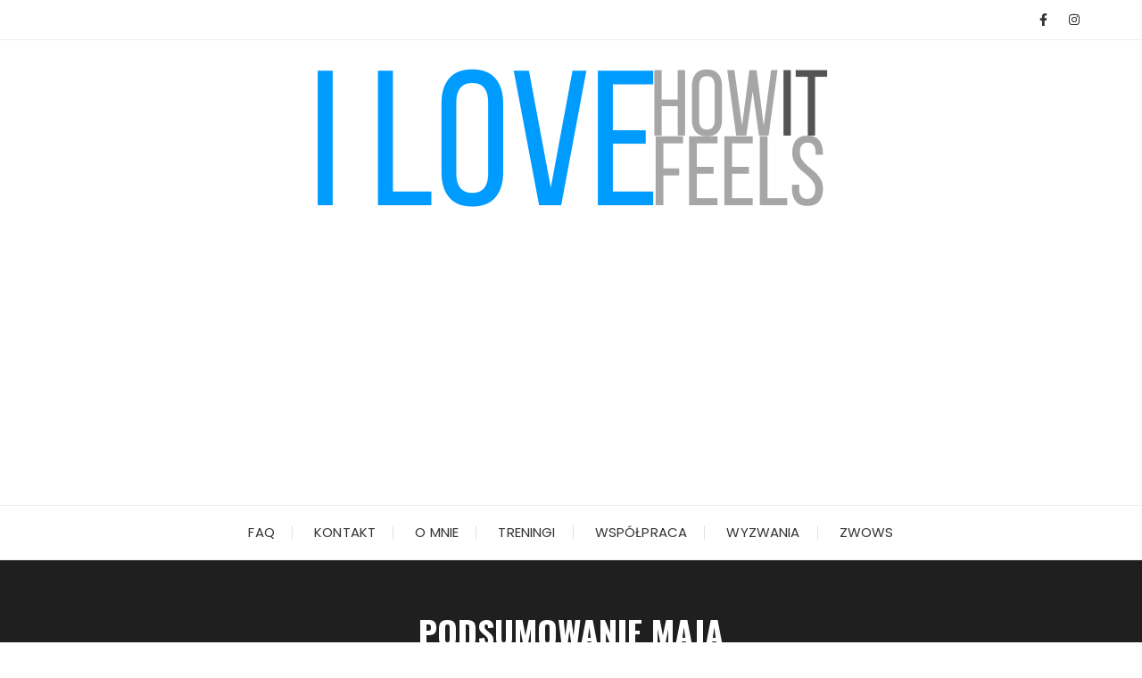

--- FILE ---
content_type: text/html; charset=UTF-8
request_url: https://ilovehowitfeels.pl/podsumowanie-maja/
body_size: 25211
content:
<!doctype html>
<html dir="ltr" lang="pl-PL" prefix="og: https://ogp.me/ns#">
<head>
	<meta charset="UTF-8">
	<meta name="viewport" content="width=device-width, initial-scale=1">
	<link rel="profile" href="https://gmpg.org/xfn/11">

	<title>Podsumowanie maja - I love how it feels</title>

		<!-- All in One SEO 4.6.0 - aioseo.com -->
		<meta name="description" content="Maj minął mi tak szybko, jakby go w ogóle nie było. Wypełniony był przede wszystkim nauką i atrakcjami związanymi z Juwenaliami (tutaj możecie obejrzeć kilka zdjęć) ;) Mam nadzieję, że czerwiec minie mi równie szybko i niedługo będę mogła cieszyć się wakacjami. Jeśli chodzi o treningi, to trochę się opuściłam. Nie były one tak intensywne" />
		<meta name="robots" content="max-image-preview:large" />
		<link rel="canonical" href="https://ilovehowitfeels.pl/podsumowanie-maja/" />
		<meta name="generator" content="All in One SEO (AIOSEO) 4.6.0" />
		<meta property="og:locale" content="pl_PL" />
		<meta property="og:site_name" content="I love how it feels - Fit blog: o sporcie, zdrowym odżywianiu, urodzie" />
		<meta property="og:type" content="article" />
		<meta property="og:title" content="Podsumowanie maja - I love how it feels" />
		<meta property="og:description" content="Maj minął mi tak szybko, jakby go w ogóle nie było. Wypełniony był przede wszystkim nauką i atrakcjami związanymi z Juwenaliami (tutaj możecie obejrzeć kilka zdjęć) ;) Mam nadzieję, że czerwiec minie mi równie szybko i niedługo będę mogła cieszyć się wakacjami. Jeśli chodzi o treningi, to trochę się opuściłam. Nie były one tak intensywne" />
		<meta property="og:url" content="https://ilovehowitfeels.pl/podsumowanie-maja/" />
		<meta property="og:image" content="https://ilovehowitfeels.pl/wp-content/uploads/2024/03/HOWITFEELS.png" />
		<meta property="og:image:secure_url" content="https://ilovehowitfeels.pl/wp-content/uploads/2024/03/HOWITFEELS.png" />
		<meta property="article:published_time" content="2013-06-01T15:24:00+00:00" />
		<meta property="article:modified_time" content="2024-03-23T14:11:42+00:00" />
		<meta name="twitter:card" content="summary_large_image" />
		<meta name="twitter:title" content="Podsumowanie maja - I love how it feels" />
		<meta name="twitter:description" content="Maj minął mi tak szybko, jakby go w ogóle nie było. Wypełniony był przede wszystkim nauką i atrakcjami związanymi z Juwenaliami (tutaj możecie obejrzeć kilka zdjęć) ;) Mam nadzieję, że czerwiec minie mi równie szybko i niedługo będę mogła cieszyć się wakacjami. Jeśli chodzi o treningi, to trochę się opuściłam. Nie były one tak intensywne" />
		<meta name="twitter:image" content="https://ilovehowitfeels.pl/wp-content/uploads/2024/03/HOWITFEELS.png" />
		<script type="application/ld+json" class="aioseo-schema">
			{"@context":"https:\/\/schema.org","@graph":[{"@type":"BlogPosting","@id":"https:\/\/ilovehowitfeels.pl\/podsumowanie-maja\/#blogposting","name":"Podsumowanie maja - I love how it feels","headline":"Podsumowanie maja","author":{"@id":"https:\/\/ilovehowitfeels.pl\/author\/ilovehowitfeels-pl\/#author"},"publisher":{"@id":"https:\/\/ilovehowitfeels.pl\/#organization"},"image":{"@type":"ImageObject","url":"https:\/\/ilovehowitfeels.pl\/wp-content\/uploads\/2024\/03\/podsumowaniemaja.jpg","width":640,"height":362},"datePublished":"2013-06-01T15:24:00+01:00","dateModified":"2024-03-23T15:11:42+01:00","inLanguage":"pl-PL","mainEntityOfPage":{"@id":"https:\/\/ilovehowitfeels.pl\/podsumowanie-maja\/#webpage"},"isPartOf":{"@id":"https:\/\/ilovehowitfeels.pl\/podsumowanie-maja\/#webpage"},"articleSection":"Od\u017cywianie, Sport, Dieta, Podsumowanie, Polski"},{"@type":"BreadcrumbList","@id":"https:\/\/ilovehowitfeels.pl\/podsumowanie-maja\/#breadcrumblist","itemListElement":[{"@type":"ListItem","@id":"https:\/\/ilovehowitfeels.pl\/#listItem","position":1,"name":"Dom","item":"https:\/\/ilovehowitfeels.pl\/","nextItem":"https:\/\/ilovehowitfeels.pl\/podsumowanie-maja\/#listItem"},{"@type":"ListItem","@id":"https:\/\/ilovehowitfeels.pl\/podsumowanie-maja\/#listItem","position":2,"name":"Podsumowanie maja","previousItem":"https:\/\/ilovehowitfeels.pl\/#listItem"}]},{"@type":"Organization","@id":"https:\/\/ilovehowitfeels.pl\/#organization","name":"ilovehowitfeels.pl","url":"https:\/\/ilovehowitfeels.pl\/","logo":{"@type":"ImageObject","url":"https:\/\/ilovehowitfeels.pl\/wp-content\/uploads\/2024\/03\/HOWITFEELS.png","@id":"https:\/\/ilovehowitfeels.pl\/podsumowanie-maja\/#organizationLogo","width":578,"height":161},"image":{"@id":"https:\/\/ilovehowitfeels.pl\/podsumowanie-maja\/#organizationLogo"}},{"@type":"Person","@id":"https:\/\/ilovehowitfeels.pl\/author\/ilovehowitfeels-pl\/#author","url":"https:\/\/ilovehowitfeels.pl\/author\/ilovehowitfeels-pl\/","name":"Maggie","image":{"@type":"ImageObject","@id":"https:\/\/ilovehowitfeels.pl\/podsumowanie-maja\/#authorImage","url":"https:\/\/secure.gravatar.com\/avatar\/c6b9d2c8055fb23d31ba6d43ffe66737?s=96&d=mm&r=g","width":96,"height":96,"caption":"Maggie"}},{"@type":"WebPage","@id":"https:\/\/ilovehowitfeels.pl\/podsumowanie-maja\/#webpage","url":"https:\/\/ilovehowitfeels.pl\/podsumowanie-maja\/","name":"Podsumowanie maja - I love how it feels","description":"Maj min\u0105\u0142 mi tak szybko, jakby go w og\u00f3le nie by\u0142o. Wype\u0142niony by\u0142 przede wszystkim nauk\u0105 i atrakcjami zwi\u0105zanymi z Juwenaliami (tutaj mo\u017cecie obejrze\u0107 kilka zdj\u0119\u0107) ;) Mam nadziej\u0119, \u017ce czerwiec minie mi r\u00f3wnie szybko i nied\u0142ugo b\u0119d\u0119 mog\u0142a cieszy\u0107 si\u0119 wakacjami. Je\u015bli chodzi o treningi, to troch\u0119 si\u0119 opu\u015bci\u0142am. Nie by\u0142y one tak intensywne","inLanguage":"pl-PL","isPartOf":{"@id":"https:\/\/ilovehowitfeels.pl\/#website"},"breadcrumb":{"@id":"https:\/\/ilovehowitfeels.pl\/podsumowanie-maja\/#breadcrumblist"},"author":{"@id":"https:\/\/ilovehowitfeels.pl\/author\/ilovehowitfeels-pl\/#author"},"creator":{"@id":"https:\/\/ilovehowitfeels.pl\/author\/ilovehowitfeels-pl\/#author"},"image":{"@type":"ImageObject","url":"https:\/\/ilovehowitfeels.pl\/wp-content\/uploads\/2024\/03\/podsumowaniemaja.jpg","@id":"https:\/\/ilovehowitfeels.pl\/podsumowanie-maja\/#mainImage","width":640,"height":362},"primaryImageOfPage":{"@id":"https:\/\/ilovehowitfeels.pl\/podsumowanie-maja\/#mainImage"},"datePublished":"2013-06-01T15:24:00+01:00","dateModified":"2024-03-23T15:11:42+01:00"},{"@type":"WebSite","@id":"https:\/\/ilovehowitfeels.pl\/#website","url":"https:\/\/ilovehowitfeels.pl\/","name":"ilovehowitfeels.pl","description":"Fit blog: o sporcie, zdrowym od\u017cywianiu, urodzie","inLanguage":"pl-PL","publisher":{"@id":"https:\/\/ilovehowitfeels.pl\/#organization"}}]}
		</script>
		<!-- All in One SEO -->

<link rel='dns-prefetch' href='//www.googletagmanager.com' />
<link rel='dns-prefetch' href='//fonts.googleapis.com' />
<link rel='dns-prefetch' href='//pagead2.googlesyndication.com' />
<link rel="alternate" type="application/rss+xml" title="I love how it feels &raquo; Kanał z wpisami" href="https://ilovehowitfeels.pl/feed/" />
<link rel="alternate" type="application/rss+xml" title="I love how it feels &raquo; Kanał z komentarzami" href="https://ilovehowitfeels.pl/comments/feed/" />
<link rel="alternate" type="application/rss+xml" title="I love how it feels &raquo; Podsumowanie maja Kanał z komentarzami" href="https://ilovehowitfeels.pl/podsumowanie-maja/feed/" />
		<link rel="preconnect" href="https://fonts.googleapis.com">
		<link rel="preconnect" href="https://fonts.gstatic.com" crossorigin> 
				<!-- This site uses the Google Analytics by MonsterInsights plugin v9.11.1 - Using Analytics tracking - https://www.monsterinsights.com/ -->
							<script src="//www.googletagmanager.com/gtag/js?id=G-1VYS6DCXRS"  data-cfasync="false" data-wpfc-render="false" type="text/javascript" async></script>
			<script data-cfasync="false" data-wpfc-render="false" type="text/javascript">
				var mi_version = '9.11.1';
				var mi_track_user = true;
				var mi_no_track_reason = '';
								var MonsterInsightsDefaultLocations = {"page_location":"https:\/\/ilovehowitfeels.pl\/podsumowanie-maja\/"};
								if ( typeof MonsterInsightsPrivacyGuardFilter === 'function' ) {
					var MonsterInsightsLocations = (typeof MonsterInsightsExcludeQuery === 'object') ? MonsterInsightsPrivacyGuardFilter( MonsterInsightsExcludeQuery ) : MonsterInsightsPrivacyGuardFilter( MonsterInsightsDefaultLocations );
				} else {
					var MonsterInsightsLocations = (typeof MonsterInsightsExcludeQuery === 'object') ? MonsterInsightsExcludeQuery : MonsterInsightsDefaultLocations;
				}

								var disableStrs = [
										'ga-disable-G-1VYS6DCXRS',
									];

				/* Function to detect opted out users */
				function __gtagTrackerIsOptedOut() {
					for (var index = 0; index < disableStrs.length; index++) {
						if (document.cookie.indexOf(disableStrs[index] + '=true') > -1) {
							return true;
						}
					}

					return false;
				}

				/* Disable tracking if the opt-out cookie exists. */
				if (__gtagTrackerIsOptedOut()) {
					for (var index = 0; index < disableStrs.length; index++) {
						window[disableStrs[index]] = true;
					}
				}

				/* Opt-out function */
				function __gtagTrackerOptout() {
					for (var index = 0; index < disableStrs.length; index++) {
						document.cookie = disableStrs[index] + '=true; expires=Thu, 31 Dec 2099 23:59:59 UTC; path=/';
						window[disableStrs[index]] = true;
					}
				}

				if ('undefined' === typeof gaOptout) {
					function gaOptout() {
						__gtagTrackerOptout();
					}
				}
								window.dataLayer = window.dataLayer || [];

				window.MonsterInsightsDualTracker = {
					helpers: {},
					trackers: {},
				};
				if (mi_track_user) {
					function __gtagDataLayer() {
						dataLayer.push(arguments);
					}

					function __gtagTracker(type, name, parameters) {
						if (!parameters) {
							parameters = {};
						}

						if (parameters.send_to) {
							__gtagDataLayer.apply(null, arguments);
							return;
						}

						if (type === 'event') {
														parameters.send_to = monsterinsights_frontend.v4_id;
							var hookName = name;
							if (typeof parameters['event_category'] !== 'undefined') {
								hookName = parameters['event_category'] + ':' + name;
							}

							if (typeof MonsterInsightsDualTracker.trackers[hookName] !== 'undefined') {
								MonsterInsightsDualTracker.trackers[hookName](parameters);
							} else {
								__gtagDataLayer('event', name, parameters);
							}
							
						} else {
							__gtagDataLayer.apply(null, arguments);
						}
					}

					__gtagTracker('js', new Date());
					__gtagTracker('set', {
						'developer_id.dZGIzZG': true,
											});
					if ( MonsterInsightsLocations.page_location ) {
						__gtagTracker('set', MonsterInsightsLocations);
					}
										__gtagTracker('config', 'G-1VYS6DCXRS', {"forceSSL":"true","link_attribution":"true"} );
										window.gtag = __gtagTracker;										(function () {
						/* https://developers.google.com/analytics/devguides/collection/analyticsjs/ */
						/* ga and __gaTracker compatibility shim. */
						var noopfn = function () {
							return null;
						};
						var newtracker = function () {
							return new Tracker();
						};
						var Tracker = function () {
							return null;
						};
						var p = Tracker.prototype;
						p.get = noopfn;
						p.set = noopfn;
						p.send = function () {
							var args = Array.prototype.slice.call(arguments);
							args.unshift('send');
							__gaTracker.apply(null, args);
						};
						var __gaTracker = function () {
							var len = arguments.length;
							if (len === 0) {
								return;
							}
							var f = arguments[len - 1];
							if (typeof f !== 'object' || f === null || typeof f.hitCallback !== 'function') {
								if ('send' === arguments[0]) {
									var hitConverted, hitObject = false, action;
									if ('event' === arguments[1]) {
										if ('undefined' !== typeof arguments[3]) {
											hitObject = {
												'eventAction': arguments[3],
												'eventCategory': arguments[2],
												'eventLabel': arguments[4],
												'value': arguments[5] ? arguments[5] : 1,
											}
										}
									}
									if ('pageview' === arguments[1]) {
										if ('undefined' !== typeof arguments[2]) {
											hitObject = {
												'eventAction': 'page_view',
												'page_path': arguments[2],
											}
										}
									}
									if (typeof arguments[2] === 'object') {
										hitObject = arguments[2];
									}
									if (typeof arguments[5] === 'object') {
										Object.assign(hitObject, arguments[5]);
									}
									if ('undefined' !== typeof arguments[1].hitType) {
										hitObject = arguments[1];
										if ('pageview' === hitObject.hitType) {
											hitObject.eventAction = 'page_view';
										}
									}
									if (hitObject) {
										action = 'timing' === arguments[1].hitType ? 'timing_complete' : hitObject.eventAction;
										hitConverted = mapArgs(hitObject);
										__gtagTracker('event', action, hitConverted);
									}
								}
								return;
							}

							function mapArgs(args) {
								var arg, hit = {};
								var gaMap = {
									'eventCategory': 'event_category',
									'eventAction': 'event_action',
									'eventLabel': 'event_label',
									'eventValue': 'event_value',
									'nonInteraction': 'non_interaction',
									'timingCategory': 'event_category',
									'timingVar': 'name',
									'timingValue': 'value',
									'timingLabel': 'event_label',
									'page': 'page_path',
									'location': 'page_location',
									'title': 'page_title',
									'referrer' : 'page_referrer',
								};
								for (arg in args) {
																		if (!(!args.hasOwnProperty(arg) || !gaMap.hasOwnProperty(arg))) {
										hit[gaMap[arg]] = args[arg];
									} else {
										hit[arg] = args[arg];
									}
								}
								return hit;
							}

							try {
								f.hitCallback();
							} catch (ex) {
							}
						};
						__gaTracker.create = newtracker;
						__gaTracker.getByName = newtracker;
						__gaTracker.getAll = function () {
							return [];
						};
						__gaTracker.remove = noopfn;
						__gaTracker.loaded = true;
						window['__gaTracker'] = __gaTracker;
					})();
									} else {
										console.log("");
					(function () {
						function __gtagTracker() {
							return null;
						}

						window['__gtagTracker'] = __gtagTracker;
						window['gtag'] = __gtagTracker;
					})();
									}
			</script>
							<!-- / Google Analytics by MonsterInsights -->
		<script type="text/javascript">
/* <![CDATA[ */
window._wpemojiSettings = {"baseUrl":"https:\/\/s.w.org\/images\/core\/emoji\/14.0.0\/72x72\/","ext":".png","svgUrl":"https:\/\/s.w.org\/images\/core\/emoji\/14.0.0\/svg\/","svgExt":".svg","source":{"concatemoji":"https:\/\/ilovehowitfeels.pl\/wp-includes\/js\/wp-emoji-release.min.js?ver=6.4.7"}};
/*! This file is auto-generated */
!function(i,n){var o,s,e;function c(e){try{var t={supportTests:e,timestamp:(new Date).valueOf()};sessionStorage.setItem(o,JSON.stringify(t))}catch(e){}}function p(e,t,n){e.clearRect(0,0,e.canvas.width,e.canvas.height),e.fillText(t,0,0);var t=new Uint32Array(e.getImageData(0,0,e.canvas.width,e.canvas.height).data),r=(e.clearRect(0,0,e.canvas.width,e.canvas.height),e.fillText(n,0,0),new Uint32Array(e.getImageData(0,0,e.canvas.width,e.canvas.height).data));return t.every(function(e,t){return e===r[t]})}function u(e,t,n){switch(t){case"flag":return n(e,"\ud83c\udff3\ufe0f\u200d\u26a7\ufe0f","\ud83c\udff3\ufe0f\u200b\u26a7\ufe0f")?!1:!n(e,"\ud83c\uddfa\ud83c\uddf3","\ud83c\uddfa\u200b\ud83c\uddf3")&&!n(e,"\ud83c\udff4\udb40\udc67\udb40\udc62\udb40\udc65\udb40\udc6e\udb40\udc67\udb40\udc7f","\ud83c\udff4\u200b\udb40\udc67\u200b\udb40\udc62\u200b\udb40\udc65\u200b\udb40\udc6e\u200b\udb40\udc67\u200b\udb40\udc7f");case"emoji":return!n(e,"\ud83e\udef1\ud83c\udffb\u200d\ud83e\udef2\ud83c\udfff","\ud83e\udef1\ud83c\udffb\u200b\ud83e\udef2\ud83c\udfff")}return!1}function f(e,t,n){var r="undefined"!=typeof WorkerGlobalScope&&self instanceof WorkerGlobalScope?new OffscreenCanvas(300,150):i.createElement("canvas"),a=r.getContext("2d",{willReadFrequently:!0}),o=(a.textBaseline="top",a.font="600 32px Arial",{});return e.forEach(function(e){o[e]=t(a,e,n)}),o}function t(e){var t=i.createElement("script");t.src=e,t.defer=!0,i.head.appendChild(t)}"undefined"!=typeof Promise&&(o="wpEmojiSettingsSupports",s=["flag","emoji"],n.supports={everything:!0,everythingExceptFlag:!0},e=new Promise(function(e){i.addEventListener("DOMContentLoaded",e,{once:!0})}),new Promise(function(t){var n=function(){try{var e=JSON.parse(sessionStorage.getItem(o));if("object"==typeof e&&"number"==typeof e.timestamp&&(new Date).valueOf()<e.timestamp+604800&&"object"==typeof e.supportTests)return e.supportTests}catch(e){}return null}();if(!n){if("undefined"!=typeof Worker&&"undefined"!=typeof OffscreenCanvas&&"undefined"!=typeof URL&&URL.createObjectURL&&"undefined"!=typeof Blob)try{var e="postMessage("+f.toString()+"("+[JSON.stringify(s),u.toString(),p.toString()].join(",")+"));",r=new Blob([e],{type:"text/javascript"}),a=new Worker(URL.createObjectURL(r),{name:"wpTestEmojiSupports"});return void(a.onmessage=function(e){c(n=e.data),a.terminate(),t(n)})}catch(e){}c(n=f(s,u,p))}t(n)}).then(function(e){for(var t in e)n.supports[t]=e[t],n.supports.everything=n.supports.everything&&n.supports[t],"flag"!==t&&(n.supports.everythingExceptFlag=n.supports.everythingExceptFlag&&n.supports[t]);n.supports.everythingExceptFlag=n.supports.everythingExceptFlag&&!n.supports.flag,n.DOMReady=!1,n.readyCallback=function(){n.DOMReady=!0}}).then(function(){return e}).then(function(){var e;n.supports.everything||(n.readyCallback(),(e=n.source||{}).concatemoji?t(e.concatemoji):e.wpemoji&&e.twemoji&&(t(e.twemoji),t(e.wpemoji)))}))}((window,document),window._wpemojiSettings);
/* ]]> */
</script>

<link rel='stylesheet' id='wprm-public-css' href='https://ilovehowitfeels.pl/wp-content/plugins/wp-recipe-maker/dist/public-modern.css?ver=9.3.1' type='text/css' media='all' />
<style id='wp-emoji-styles-inline-css' type='text/css'>

	img.wp-smiley, img.emoji {
		display: inline !important;
		border: none !important;
		box-shadow: none !important;
		height: 1em !important;
		width: 1em !important;
		margin: 0 0.07em !important;
		vertical-align: -0.1em !important;
		background: none !important;
		padding: 0 !important;
	}
</style>
<link rel='stylesheet' id='wp-block-library-css' href='https://ilovehowitfeels.pl/wp-includes/css/dist/block-library/style.min.css?ver=6.4.7' type='text/css' media='all' />
<style id='wp-block-library-theme-inline-css' type='text/css'>
.wp-block-audio figcaption{color:#555;font-size:13px;text-align:center}.is-dark-theme .wp-block-audio figcaption{color:hsla(0,0%,100%,.65)}.wp-block-audio{margin:0 0 1em}.wp-block-code{border:1px solid #ccc;border-radius:4px;font-family:Menlo,Consolas,monaco,monospace;padding:.8em 1em}.wp-block-embed figcaption{color:#555;font-size:13px;text-align:center}.is-dark-theme .wp-block-embed figcaption{color:hsla(0,0%,100%,.65)}.wp-block-embed{margin:0 0 1em}.blocks-gallery-caption{color:#555;font-size:13px;text-align:center}.is-dark-theme .blocks-gallery-caption{color:hsla(0,0%,100%,.65)}.wp-block-image figcaption{color:#555;font-size:13px;text-align:center}.is-dark-theme .wp-block-image figcaption{color:hsla(0,0%,100%,.65)}.wp-block-image{margin:0 0 1em}.wp-block-pullquote{border-bottom:4px solid;border-top:4px solid;color:currentColor;margin-bottom:1.75em}.wp-block-pullquote cite,.wp-block-pullquote footer,.wp-block-pullquote__citation{color:currentColor;font-size:.8125em;font-style:normal;text-transform:uppercase}.wp-block-quote{border-left:.25em solid;margin:0 0 1.75em;padding-left:1em}.wp-block-quote cite,.wp-block-quote footer{color:currentColor;font-size:.8125em;font-style:normal;position:relative}.wp-block-quote.has-text-align-right{border-left:none;border-right:.25em solid;padding-left:0;padding-right:1em}.wp-block-quote.has-text-align-center{border:none;padding-left:0}.wp-block-quote.is-large,.wp-block-quote.is-style-large,.wp-block-quote.is-style-plain{border:none}.wp-block-search .wp-block-search__label{font-weight:700}.wp-block-search__button{border:1px solid #ccc;padding:.375em .625em}:where(.wp-block-group.has-background){padding:1.25em 2.375em}.wp-block-separator.has-css-opacity{opacity:.4}.wp-block-separator{border:none;border-bottom:2px solid;margin-left:auto;margin-right:auto}.wp-block-separator.has-alpha-channel-opacity{opacity:1}.wp-block-separator:not(.is-style-wide):not(.is-style-dots){width:100px}.wp-block-separator.has-background:not(.is-style-dots){border-bottom:none;height:1px}.wp-block-separator.has-background:not(.is-style-wide):not(.is-style-dots){height:2px}.wp-block-table{margin:0 0 1em}.wp-block-table td,.wp-block-table th{word-break:normal}.wp-block-table figcaption{color:#555;font-size:13px;text-align:center}.is-dark-theme .wp-block-table figcaption{color:hsla(0,0%,100%,.65)}.wp-block-video figcaption{color:#555;font-size:13px;text-align:center}.is-dark-theme .wp-block-video figcaption{color:hsla(0,0%,100%,.65)}.wp-block-video{margin:0 0 1em}.wp-block-template-part.has-background{margin-bottom:0;margin-top:0;padding:1.25em 2.375em}
</style>
<link rel='stylesheet' id='ib-nutrition-facts-block-css' href='https://ilovehowitfeels.pl/wp-content/plugins/nutrition-facts/build/style-index.css?ver=1711134903' type='text/css' media='all' />
<style id='classic-theme-styles-inline-css' type='text/css'>
/*! This file is auto-generated */
.wp-block-button__link{color:#fff;background-color:#32373c;border-radius:9999px;box-shadow:none;text-decoration:none;padding:calc(.667em + 2px) calc(1.333em + 2px);font-size:1.125em}.wp-block-file__button{background:#32373c;color:#fff;text-decoration:none}
</style>
<style id='global-styles-inline-css' type='text/css'>
body{--wp--preset--color--black: #000000;--wp--preset--color--cyan-bluish-gray: #abb8c3;--wp--preset--color--white: #ffffff;--wp--preset--color--pale-pink: #f78da7;--wp--preset--color--vivid-red: #cf2e2e;--wp--preset--color--luminous-vivid-orange: #ff6900;--wp--preset--color--luminous-vivid-amber: #fcb900;--wp--preset--color--light-green-cyan: #7bdcb5;--wp--preset--color--vivid-green-cyan: #00d084;--wp--preset--color--pale-cyan-blue: #8ed1fc;--wp--preset--color--vivid-cyan-blue: #0693e3;--wp--preset--color--vivid-purple: #9b51e0;--wp--preset--gradient--vivid-cyan-blue-to-vivid-purple: linear-gradient(135deg,rgba(6,147,227,1) 0%,rgb(155,81,224) 100%);--wp--preset--gradient--light-green-cyan-to-vivid-green-cyan: linear-gradient(135deg,rgb(122,220,180) 0%,rgb(0,208,130) 100%);--wp--preset--gradient--luminous-vivid-amber-to-luminous-vivid-orange: linear-gradient(135deg,rgba(252,185,0,1) 0%,rgba(255,105,0,1) 100%);--wp--preset--gradient--luminous-vivid-orange-to-vivid-red: linear-gradient(135deg,rgba(255,105,0,1) 0%,rgb(207,46,46) 100%);--wp--preset--gradient--very-light-gray-to-cyan-bluish-gray: linear-gradient(135deg,rgb(238,238,238) 0%,rgb(169,184,195) 100%);--wp--preset--gradient--cool-to-warm-spectrum: linear-gradient(135deg,rgb(74,234,220) 0%,rgb(151,120,209) 20%,rgb(207,42,186) 40%,rgb(238,44,130) 60%,rgb(251,105,98) 80%,rgb(254,248,76) 100%);--wp--preset--gradient--blush-light-purple: linear-gradient(135deg,rgb(255,206,236) 0%,rgb(152,150,240) 100%);--wp--preset--gradient--blush-bordeaux: linear-gradient(135deg,rgb(254,205,165) 0%,rgb(254,45,45) 50%,rgb(107,0,62) 100%);--wp--preset--gradient--luminous-dusk: linear-gradient(135deg,rgb(255,203,112) 0%,rgb(199,81,192) 50%,rgb(65,88,208) 100%);--wp--preset--gradient--pale-ocean: linear-gradient(135deg,rgb(255,245,203) 0%,rgb(182,227,212) 50%,rgb(51,167,181) 100%);--wp--preset--gradient--electric-grass: linear-gradient(135deg,rgb(202,248,128) 0%,rgb(113,206,126) 100%);--wp--preset--gradient--midnight: linear-gradient(135deg,rgb(2,3,129) 0%,rgb(40,116,252) 100%);--wp--preset--font-size--small: 13px;--wp--preset--font-size--medium: 20px;--wp--preset--font-size--large: 36px;--wp--preset--font-size--x-large: 42px;--wp--preset--spacing--20: 0.44rem;--wp--preset--spacing--30: 0.67rem;--wp--preset--spacing--40: 1rem;--wp--preset--spacing--50: 1.5rem;--wp--preset--spacing--60: 2.25rem;--wp--preset--spacing--70: 3.38rem;--wp--preset--spacing--80: 5.06rem;--wp--preset--shadow--natural: 6px 6px 9px rgba(0, 0, 0, 0.2);--wp--preset--shadow--deep: 12px 12px 50px rgba(0, 0, 0, 0.4);--wp--preset--shadow--sharp: 6px 6px 0px rgba(0, 0, 0, 0.2);--wp--preset--shadow--outlined: 6px 6px 0px -3px rgba(255, 255, 255, 1), 6px 6px rgba(0, 0, 0, 1);--wp--preset--shadow--crisp: 6px 6px 0px rgba(0, 0, 0, 1);}:where(.is-layout-flex){gap: 0.5em;}:where(.is-layout-grid){gap: 0.5em;}body .is-layout-flow > .alignleft{float: left;margin-inline-start: 0;margin-inline-end: 2em;}body .is-layout-flow > .alignright{float: right;margin-inline-start: 2em;margin-inline-end: 0;}body .is-layout-flow > .aligncenter{margin-left: auto !important;margin-right: auto !important;}body .is-layout-constrained > .alignleft{float: left;margin-inline-start: 0;margin-inline-end: 2em;}body .is-layout-constrained > .alignright{float: right;margin-inline-start: 2em;margin-inline-end: 0;}body .is-layout-constrained > .aligncenter{margin-left: auto !important;margin-right: auto !important;}body .is-layout-constrained > :where(:not(.alignleft):not(.alignright):not(.alignfull)){max-width: var(--wp--style--global--content-size);margin-left: auto !important;margin-right: auto !important;}body .is-layout-constrained > .alignwide{max-width: var(--wp--style--global--wide-size);}body .is-layout-flex{display: flex;}body .is-layout-flex{flex-wrap: wrap;align-items: center;}body .is-layout-flex > *{margin: 0;}body .is-layout-grid{display: grid;}body .is-layout-grid > *{margin: 0;}:where(.wp-block-columns.is-layout-flex){gap: 2em;}:where(.wp-block-columns.is-layout-grid){gap: 2em;}:where(.wp-block-post-template.is-layout-flex){gap: 1.25em;}:where(.wp-block-post-template.is-layout-grid){gap: 1.25em;}.has-black-color{color: var(--wp--preset--color--black) !important;}.has-cyan-bluish-gray-color{color: var(--wp--preset--color--cyan-bluish-gray) !important;}.has-white-color{color: var(--wp--preset--color--white) !important;}.has-pale-pink-color{color: var(--wp--preset--color--pale-pink) !important;}.has-vivid-red-color{color: var(--wp--preset--color--vivid-red) !important;}.has-luminous-vivid-orange-color{color: var(--wp--preset--color--luminous-vivid-orange) !important;}.has-luminous-vivid-amber-color{color: var(--wp--preset--color--luminous-vivid-amber) !important;}.has-light-green-cyan-color{color: var(--wp--preset--color--light-green-cyan) !important;}.has-vivid-green-cyan-color{color: var(--wp--preset--color--vivid-green-cyan) !important;}.has-pale-cyan-blue-color{color: var(--wp--preset--color--pale-cyan-blue) !important;}.has-vivid-cyan-blue-color{color: var(--wp--preset--color--vivid-cyan-blue) !important;}.has-vivid-purple-color{color: var(--wp--preset--color--vivid-purple) !important;}.has-black-background-color{background-color: var(--wp--preset--color--black) !important;}.has-cyan-bluish-gray-background-color{background-color: var(--wp--preset--color--cyan-bluish-gray) !important;}.has-white-background-color{background-color: var(--wp--preset--color--white) !important;}.has-pale-pink-background-color{background-color: var(--wp--preset--color--pale-pink) !important;}.has-vivid-red-background-color{background-color: var(--wp--preset--color--vivid-red) !important;}.has-luminous-vivid-orange-background-color{background-color: var(--wp--preset--color--luminous-vivid-orange) !important;}.has-luminous-vivid-amber-background-color{background-color: var(--wp--preset--color--luminous-vivid-amber) !important;}.has-light-green-cyan-background-color{background-color: var(--wp--preset--color--light-green-cyan) !important;}.has-vivid-green-cyan-background-color{background-color: var(--wp--preset--color--vivid-green-cyan) !important;}.has-pale-cyan-blue-background-color{background-color: var(--wp--preset--color--pale-cyan-blue) !important;}.has-vivid-cyan-blue-background-color{background-color: var(--wp--preset--color--vivid-cyan-blue) !important;}.has-vivid-purple-background-color{background-color: var(--wp--preset--color--vivid-purple) !important;}.has-black-border-color{border-color: var(--wp--preset--color--black) !important;}.has-cyan-bluish-gray-border-color{border-color: var(--wp--preset--color--cyan-bluish-gray) !important;}.has-white-border-color{border-color: var(--wp--preset--color--white) !important;}.has-pale-pink-border-color{border-color: var(--wp--preset--color--pale-pink) !important;}.has-vivid-red-border-color{border-color: var(--wp--preset--color--vivid-red) !important;}.has-luminous-vivid-orange-border-color{border-color: var(--wp--preset--color--luminous-vivid-orange) !important;}.has-luminous-vivid-amber-border-color{border-color: var(--wp--preset--color--luminous-vivid-amber) !important;}.has-light-green-cyan-border-color{border-color: var(--wp--preset--color--light-green-cyan) !important;}.has-vivid-green-cyan-border-color{border-color: var(--wp--preset--color--vivid-green-cyan) !important;}.has-pale-cyan-blue-border-color{border-color: var(--wp--preset--color--pale-cyan-blue) !important;}.has-vivid-cyan-blue-border-color{border-color: var(--wp--preset--color--vivid-cyan-blue) !important;}.has-vivid-purple-border-color{border-color: var(--wp--preset--color--vivid-purple) !important;}.has-vivid-cyan-blue-to-vivid-purple-gradient-background{background: var(--wp--preset--gradient--vivid-cyan-blue-to-vivid-purple) !important;}.has-light-green-cyan-to-vivid-green-cyan-gradient-background{background: var(--wp--preset--gradient--light-green-cyan-to-vivid-green-cyan) !important;}.has-luminous-vivid-amber-to-luminous-vivid-orange-gradient-background{background: var(--wp--preset--gradient--luminous-vivid-amber-to-luminous-vivid-orange) !important;}.has-luminous-vivid-orange-to-vivid-red-gradient-background{background: var(--wp--preset--gradient--luminous-vivid-orange-to-vivid-red) !important;}.has-very-light-gray-to-cyan-bluish-gray-gradient-background{background: var(--wp--preset--gradient--very-light-gray-to-cyan-bluish-gray) !important;}.has-cool-to-warm-spectrum-gradient-background{background: var(--wp--preset--gradient--cool-to-warm-spectrum) !important;}.has-blush-light-purple-gradient-background{background: var(--wp--preset--gradient--blush-light-purple) !important;}.has-blush-bordeaux-gradient-background{background: var(--wp--preset--gradient--blush-bordeaux) !important;}.has-luminous-dusk-gradient-background{background: var(--wp--preset--gradient--luminous-dusk) !important;}.has-pale-ocean-gradient-background{background: var(--wp--preset--gradient--pale-ocean) !important;}.has-electric-grass-gradient-background{background: var(--wp--preset--gradient--electric-grass) !important;}.has-midnight-gradient-background{background: var(--wp--preset--gradient--midnight) !important;}.has-small-font-size{font-size: var(--wp--preset--font-size--small) !important;}.has-medium-font-size{font-size: var(--wp--preset--font-size--medium) !important;}.has-large-font-size{font-size: var(--wp--preset--font-size--large) !important;}.has-x-large-font-size{font-size: var(--wp--preset--font-size--x-large) !important;}
.wp-block-navigation a:where(:not(.wp-element-button)){color: inherit;}
:where(.wp-block-post-template.is-layout-flex){gap: 1.25em;}:where(.wp-block-post-template.is-layout-grid){gap: 1.25em;}
:where(.wp-block-columns.is-layout-flex){gap: 2em;}:where(.wp-block-columns.is-layout-grid){gap: 2em;}
.wp-block-pullquote{font-size: 1.5em;line-height: 1.6;}
</style>
<link rel='stylesheet' id='blossomthemes-toolkit-css' href='https://ilovehowitfeels.pl/wp-content/plugins/blossomthemes-toolkit/public/css/blossomthemes-toolkit-public.min.css?ver=2.2.5' type='text/css' media='all' />
<link rel='stylesheet' id='ez-toc-css' href='https://ilovehowitfeels.pl/wp-content/plugins/easy-table-of-contents/assets/css/screen.min.css?ver=2.0.64' type='text/css' media='all' />
<style id='ez-toc-inline-css' type='text/css'>
div#ez-toc-container .ez-toc-title {font-size: 120%;}div#ez-toc-container .ez-toc-title {font-weight: 500;}div#ez-toc-container ul li {font-size: 95%;}div#ez-toc-container ul li {font-weight: 500;}div#ez-toc-container nav ul ul li {font-size: 90%;}
.ez-toc-container-direction {direction: ltr;}.ez-toc-counter ul{counter-reset: item ;}.ez-toc-counter nav ul li a::before {content: counters(item, ".", decimal) ". ";display: inline-block;counter-increment: item;flex-grow: 0;flex-shrink: 0;margin-right: .2em; float: left; }.ez-toc-widget-direction {direction: ltr;}.ez-toc-widget-container ul{counter-reset: item ;}.ez-toc-widget-container nav ul li a::before {content: counters(item, ".", decimal) ". ";display: inline-block;counter-increment: item;flex-grow: 0;flex-shrink: 0;margin-right: .2em; float: left; }
</style>
<link rel='stylesheet' id='site-styles.css-css' href='https://ilovehowitfeels.pl/wp-content/plugins/omnisend/styles/site-styles.css?1768388816&#038;ver=1.3.17' type='text/css' media='all' />
<link rel='stylesheet' id='fascinate-style-css' href='https://ilovehowitfeels.pl/wp-content/themes/fascinate/style.css?ver=1.1.0' type='text/css' media='all' />
<link rel='stylesheet' id='fascinate-google-fonts-css' href='https://fonts.googleapis.com/css2?family=Poppins:ital@0;1&#038;family=Oswald:wght@700&#038;family=Pacifico&#038;family=Pacifico&#038;display=swap' type='text/css' media='all' />
<link rel='stylesheet' id='fascinate-main-css' href='https://ilovehowitfeels.pl/wp-content/themes/fascinate/assets/dist/css/main.css?ver=1.1.0' type='text/css' media='all' />
<script type="text/javascript" src="https://ilovehowitfeels.pl/wp-content/plugins/google-analytics-for-wordpress/assets/js/frontend-gtag.min.js?ver=9.11.1" id="monsterinsights-frontend-script-js" async="async" data-wp-strategy="async"></script>
<script data-cfasync="false" data-wpfc-render="false" type="text/javascript" id='monsterinsights-frontend-script-js-extra'>/* <![CDATA[ */
var monsterinsights_frontend = {"js_events_tracking":"true","download_extensions":"doc,pdf,ppt,zip,xls,docx,pptx,xlsx","inbound_paths":"[{\"path\":\"\\\/go\\\/\",\"label\":\"affiliate\"},{\"path\":\"\\\/recommend\\\/\",\"label\":\"affiliate\"}]","home_url":"https:\/\/ilovehowitfeels.pl","hash_tracking":"false","v4_id":"G-1VYS6DCXRS"};/* ]]> */
</script>
<script type="text/javascript" src="https://ilovehowitfeels.pl/wp-includes/js/jquery/jquery.min.js?ver=3.7.1" id="jquery-core-js"></script>
<script type="text/javascript" src="https://ilovehowitfeels.pl/wp-includes/js/jquery/jquery-migrate.min.js?ver=3.4.1" id="jquery-migrate-js"></script>

<!-- Google tag (gtag.js) snippet added by Site Kit -->

<!-- Google Analytics snippet added by Site Kit -->
<script type="text/javascript" src="https://www.googletagmanager.com/gtag/js?id=G-1VYS6DCXRS" id="google_gtagjs-js" async></script>
<script type="text/javascript" id="google_gtagjs-js-after">
/* <![CDATA[ */
window.dataLayer = window.dataLayer || [];function gtag(){dataLayer.push(arguments);}
gtag("set","linker",{"domains":["ilovehowitfeels.pl"]});
gtag("js", new Date());
gtag("set", "developer_id.dZTNiMT", true);
gtag("config", "G-1VYS6DCXRS");
/* ]]> */
</script>

<!-- End Google tag (gtag.js) snippet added by Site Kit -->
<link rel="https://api.w.org/" href="https://ilovehowitfeels.pl/wp-json/" /><link rel="alternate" type="application/json" href="https://ilovehowitfeels.pl/wp-json/wp/v2/posts/543" /><link rel="EditURI" type="application/rsd+xml" title="RSD" href="https://ilovehowitfeels.pl/xmlrpc.php?rsd" />
<meta name="generator" content="WordPress 6.4.7" />
<link rel='shortlink' href='https://ilovehowitfeels.pl/?p=543' />
<link rel="alternate" type="application/json+oembed" href="https://ilovehowitfeels.pl/wp-json/oembed/1.0/embed?url=https%3A%2F%2Filovehowitfeels.pl%2Fpodsumowanie-maja%2F" />
<link rel="alternate" type="text/xml+oembed" href="https://ilovehowitfeels.pl/wp-json/oembed/1.0/embed?url=https%3A%2F%2Filovehowitfeels.pl%2Fpodsumowanie-maja%2F&#038;format=xml" />
<meta name="generator" content="Site Kit by Google 1.124.0" />			<meta name="monetag" content="5c20ec33fa201a8198d16d44c237a487" />
			<style type="text/css"> .tippy-box[data-theme~="wprm"] { background-color: #333333; color: #FFFFFF; } .tippy-box[data-theme~="wprm"][data-placement^="top"] > .tippy-arrow::before { border-top-color: #333333; } .tippy-box[data-theme~="wprm"][data-placement^="bottom"] > .tippy-arrow::before { border-bottom-color: #333333; } .tippy-box[data-theme~="wprm"][data-placement^="left"] > .tippy-arrow::before { border-left-color: #333333; } .tippy-box[data-theme~="wprm"][data-placement^="right"] > .tippy-arrow::before { border-right-color: #333333; } .tippy-box[data-theme~="wprm"] a { color: #FFFFFF; } .wprm-comment-rating svg { width: 18px !important; height: 18px !important; } img.wprm-comment-rating { width: 90px !important; height: 18px !important; } body { --comment-rating-star-color: #343434; } body { --wprm-popup-font-size: 16px; } body { --wprm-popup-background: #ffffff; } body { --wprm-popup-title: #000000; } body { --wprm-popup-content: #444444; } body { --wprm-popup-button-background: #444444; } body { --wprm-popup-button-text: #ffffff; }</style><style type="text/css">.wprm-glossary-term {color: #5A822B;text-decoration: underline;cursor: help;}</style><style type="text/css">.wprm-recipe-template-snippet-basic-buttons {
    font-family: inherit; /* wprm_font_family type=font */
    font-size: 0.9em; /* wprm_font_size type=font_size */
    text-align: center; /* wprm_text_align type=align */
    margin-top: 0px; /* wprm_margin_top type=size */
    margin-bottom: 10px; /* wprm_margin_bottom type=size */
}
.wprm-recipe-template-snippet-basic-buttons a  {
    margin: 5px; /* wprm_margin_button type=size */
    margin: 5px; /* wprm_margin_button type=size */
}

.wprm-recipe-template-snippet-basic-buttons a:first-child {
    margin-left: 0;
}
.wprm-recipe-template-snippet-basic-buttons a:last-child {
    margin-right: 0;
}.wprm-recipe-template-chic {
    margin: 20px auto;
    background-color: #fafafa; /* wprm_background type=color */
    font-family: -apple-system, BlinkMacSystemFont, "Segoe UI", Roboto, Oxygen-Sans, Ubuntu, Cantarell, "Helvetica Neue", sans-serif; /* wprm_main_font_family type=font */
    font-size: 0.9em; /* wprm_main_font_size type=font_size */
    line-height: 1.5em; /* wprm_main_line_height type=font_size */
    color: #333333; /* wprm_main_text type=color */
    max-width: 650px; /* wprm_max_width type=size */
}
.wprm-recipe-template-chic a {
    color: #3498db; /* wprm_link type=color */
}
.wprm-recipe-template-chic p, .wprm-recipe-template-chic li {
    font-family: -apple-system, BlinkMacSystemFont, "Segoe UI", Roboto, Oxygen-Sans, Ubuntu, Cantarell, "Helvetica Neue", sans-serif; /* wprm_main_font_family type=font */
    font-size: 1em !important;
    line-height: 1.5em !important; /* wprm_main_line_height type=font_size */
}
.wprm-recipe-template-chic li {
    margin: 0 0 0 32px !important;
    padding: 0 !important;
}
.rtl .wprm-recipe-template-chic li {
    margin: 0 32px 0 0 !important;
}
.wprm-recipe-template-chic ol, .wprm-recipe-template-chic ul {
    margin: 0 !important;
    padding: 0 !important;
}
.wprm-recipe-template-chic br {
    display: none;
}
.wprm-recipe-template-chic .wprm-recipe-name,
.wprm-recipe-template-chic .wprm-recipe-header {
    font-family: -apple-system, BlinkMacSystemFont, "Segoe UI", Roboto, Oxygen-Sans, Ubuntu, Cantarell, "Helvetica Neue", sans-serif; /* wprm_header_font_family type=font */
    color: #000000; /* wprm_header_text type=color */
    line-height: 1.3em; /* wprm_header_line_height type=font_size */
}
.wprm-recipe-template-chic h1,
.wprm-recipe-template-chic h2,
.wprm-recipe-template-chic h3,
.wprm-recipe-template-chic h4,
.wprm-recipe-template-chic h5,
.wprm-recipe-template-chic h6 {
    font-family: -apple-system, BlinkMacSystemFont, "Segoe UI", Roboto, Oxygen-Sans, Ubuntu, Cantarell, "Helvetica Neue", sans-serif; /* wprm_header_font_family type=font */
    color: #212121; /* wprm_header_text type=color */
    line-height: 1.3em; /* wprm_header_line_height type=font_size */
    margin: 0 !important;
    padding: 0 !important;
}
.wprm-recipe-template-chic .wprm-recipe-header {
    margin-top: 1.2em !important;
}
.wprm-recipe-template-chic h1 {
    font-size: 2em; /* wprm_h1_size type=font_size */
}
.wprm-recipe-template-chic h2 {
    font-size: 1.8em; /* wprm_h2_size type=font_size */
}
.wprm-recipe-template-chic h3 {
    font-size: 1.2em; /* wprm_h3_size type=font_size */
}
.wprm-recipe-template-chic h4 {
    font-size: 1em; /* wprm_h4_size type=font_size */
}
.wprm-recipe-template-chic h5 {
    font-size: 1em; /* wprm_h5_size type=font_size */
}
.wprm-recipe-template-chic h6 {
    font-size: 1em; /* wprm_h6_size type=font_size */
}.wprm-recipe-template-chic {
    font-size: 1em; /* wprm_main_font_size type=font_size */
	border-style: solid; /* wprm_border_style type=border */
	border-width: 1px; /* wprm_border_width type=size */
	border-color: #E0E0E0; /* wprm_border type=color */
    padding: 10px;
    background-color: #ffffff; /* wprm_background type=color */
    max-width: 950px; /* wprm_max_width type=size */
}
.wprm-recipe-template-chic a {
    color: #5A822B; /* wprm_link type=color */
}
.wprm-recipe-template-chic .wprm-recipe-name {
    line-height: 1.3em;
    font-weight: bold;
}
.wprm-recipe-template-chic .wprm-template-chic-buttons {
	clear: both;
    font-size: 0.9em;
    text-align: center;
}
.wprm-recipe-template-chic .wprm-template-chic-buttons .wprm-recipe-icon {
    margin-right: 5px;
}
.wprm-recipe-template-chic .wprm-recipe-header {
	margin-bottom: 0.5em !important;
}
.wprm-recipe-template-chic .wprm-nutrition-label-container {
	font-size: 0.9em;
}
.wprm-recipe-template-chic .wprm-call-to-action {
	border-radius: 3px;
}.wprm-recipe-template-compact-howto {
    margin: 20px auto;
    background-color: #fafafa; /* wprm_background type=color */
    font-family: -apple-system, BlinkMacSystemFont, "Segoe UI", Roboto, Oxygen-Sans, Ubuntu, Cantarell, "Helvetica Neue", sans-serif; /* wprm_main_font_family type=font */
    font-size: 0.9em; /* wprm_main_font_size type=font_size */
    line-height: 1.5em; /* wprm_main_line_height type=font_size */
    color: #333333; /* wprm_main_text type=color */
    max-width: 650px; /* wprm_max_width type=size */
}
.wprm-recipe-template-compact-howto a {
    color: #3498db; /* wprm_link type=color */
}
.wprm-recipe-template-compact-howto p, .wprm-recipe-template-compact-howto li {
    font-family: -apple-system, BlinkMacSystemFont, "Segoe UI", Roboto, Oxygen-Sans, Ubuntu, Cantarell, "Helvetica Neue", sans-serif; /* wprm_main_font_family type=font */
    font-size: 1em !important;
    line-height: 1.5em !important; /* wprm_main_line_height type=font_size */
}
.wprm-recipe-template-compact-howto li {
    margin: 0 0 0 32px !important;
    padding: 0 !important;
}
.rtl .wprm-recipe-template-compact-howto li {
    margin: 0 32px 0 0 !important;
}
.wprm-recipe-template-compact-howto ol, .wprm-recipe-template-compact-howto ul {
    margin: 0 !important;
    padding: 0 !important;
}
.wprm-recipe-template-compact-howto br {
    display: none;
}
.wprm-recipe-template-compact-howto .wprm-recipe-name,
.wprm-recipe-template-compact-howto .wprm-recipe-header {
    font-family: -apple-system, BlinkMacSystemFont, "Segoe UI", Roboto, Oxygen-Sans, Ubuntu, Cantarell, "Helvetica Neue", sans-serif; /* wprm_header_font_family type=font */
    color: #000000; /* wprm_header_text type=color */
    line-height: 1.3em; /* wprm_header_line_height type=font_size */
}
.wprm-recipe-template-compact-howto h1,
.wprm-recipe-template-compact-howto h2,
.wprm-recipe-template-compact-howto h3,
.wprm-recipe-template-compact-howto h4,
.wprm-recipe-template-compact-howto h5,
.wprm-recipe-template-compact-howto h6 {
    font-family: -apple-system, BlinkMacSystemFont, "Segoe UI", Roboto, Oxygen-Sans, Ubuntu, Cantarell, "Helvetica Neue", sans-serif; /* wprm_header_font_family type=font */
    color: #212121; /* wprm_header_text type=color */
    line-height: 1.3em; /* wprm_header_line_height type=font_size */
    margin: 0 !important;
    padding: 0 !important;
}
.wprm-recipe-template-compact-howto .wprm-recipe-header {
    margin-top: 1.2em !important;
}
.wprm-recipe-template-compact-howto h1 {
    font-size: 2em; /* wprm_h1_size type=font_size */
}
.wprm-recipe-template-compact-howto h2 {
    font-size: 1.8em; /* wprm_h2_size type=font_size */
}
.wprm-recipe-template-compact-howto h3 {
    font-size: 1.2em; /* wprm_h3_size type=font_size */
}
.wprm-recipe-template-compact-howto h4 {
    font-size: 1em; /* wprm_h4_size type=font_size */
}
.wprm-recipe-template-compact-howto h5 {
    font-size: 1em; /* wprm_h5_size type=font_size */
}
.wprm-recipe-template-compact-howto h6 {
    font-size: 1em; /* wprm_h6_size type=font_size */
}.wprm-recipe-template-compact-howto {
	border-style: solid; /* wprm_border_style type=border */
	border-width: 1px; /* wprm_border_width type=size */
	border-color: #777777; /* wprm_border type=color */
	border-radius: 0px; /* wprm_border_radius type=size */
	padding: 10px;
}</style><style>body,button,input,select,textarea{font-family:Poppins;font-weight:400;}h1,h2,h3,h4,h5,h6,.h1,.h2,.h3,.h4,.h5,.h6{font-family:Oswald;font-weight:700;}.header-style-1 .site-title,.header-style-2 .site-title{font-family:Pacifico;font-weight:400;}.entry-metas ul li.posted-by a{font-family:Pacifico;font-weight:400;}@media (min-width:1024px){.header-style-1 .mid-header{padding:30px 0;}}@media(min-width:992px){.banner-style-1 .post-thumb{height:500px;}}</style>
<!-- Google AdSense meta tags added by Site Kit -->
<meta name="google-adsense-platform-account" content="ca-host-pub-2644536267352236">
<meta name="google-adsense-platform-domain" content="sitekit.withgoogle.com">
<!-- End Google AdSense meta tags added by Site Kit -->

<!-- Google AdSense snippet added by Site Kit -->
<script type="text/javascript" async="async" src="https://pagead2.googlesyndication.com/pagead/js/adsbygoogle.js?client=ca-pub-9114073062506759&amp;host=ca-host-pub-2644536267352236" crossorigin="anonymous"></script>

<!-- End Google AdSense snippet added by Site Kit -->
<style id="wpforms-css-vars-root">
				:root {
					--wpforms-field-border-radius: 3px;
--wpforms-field-background-color: #ffffff;
--wpforms-field-border-color: rgba( 0, 0, 0, 0.25 );
--wpforms-field-text-color: rgba( 0, 0, 0, 0.7 );
--wpforms-label-color: rgba( 0, 0, 0, 0.85 );
--wpforms-label-sublabel-color: rgba( 0, 0, 0, 0.55 );
--wpforms-label-error-color: #d63637;
--wpforms-button-border-radius: 3px;
--wpforms-button-background-color: #066aab;
--wpforms-button-text-color: #ffffff;
--wpforms-page-break-color: #066aab;
--wpforms-field-size-input-height: 43px;
--wpforms-field-size-input-spacing: 15px;
--wpforms-field-size-font-size: 16px;
--wpforms-field-size-line-height: 19px;
--wpforms-field-size-padding-h: 14px;
--wpforms-field-size-checkbox-size: 16px;
--wpforms-field-size-sublabel-spacing: 5px;
--wpforms-field-size-icon-size: 1;
--wpforms-label-size-font-size: 16px;
--wpforms-label-size-line-height: 19px;
--wpforms-label-size-sublabel-font-size: 14px;
--wpforms-label-size-sublabel-line-height: 17px;
--wpforms-button-size-font-size: 17px;
--wpforms-button-size-height: 41px;
--wpforms-button-size-padding-h: 15px;
--wpforms-button-size-margin-top: 10px;

				}
			</style></head>

<body class="post-template-default single single-post postid-543 single-format-standard wp-custom-logo wp-embed-responsive">
		<div class="page--wrap">
		<a class="skip-link screen-reader-text" href="#content">Przejdź do treści</a>

				<header class="fb-general-header header-style-1">
			<div class="header-inner">
									<div class="header-top">
						<div class="fb-container">
							<div class="row">
								<div class="col-lg-7 col-md-6 col-sm-12">
																	</div><!-- .col -->
								<div class="col-lg-5 col-md-6 col-sm-12">
									<div class="social-icons">
										<ul class="social-icons-list">
																							<li>
													<a href="https://facebook.com/0ilovehowitfeels"><i class="fa fa-facebook" aria-hidden="true"></i></a>
												</li>
																								<li>
													<a href="https://instagram.com/ilovehowitfeels"><i class="fa fa-instagram" aria-hidden="true"></i></a>
												</li>
																						</ul><!-- .social-icons-list -->
									</div><!-- .social-icons -->
								</div><!-- .col -->
							</div><!-- .row -->
						</div><!-- .fb-container -->
					</div><!-- .header-top -->
									<div class="mid-header">
					<div class="fb-container">
						<div class="site-branding">
							<a href="https://ilovehowitfeels.pl/" class="custom-logo-link" rel="home"><img width="578" height="161" src="https://ilovehowitfeels.pl/wp-content/uploads/2024/03/HOWITFEELS.png" class="custom-logo" alt="I love how it feels" decoding="async" fetchpriority="high" srcset="https://ilovehowitfeels.pl/wp-content/uploads/2024/03/HOWITFEELS.png 578w, https://ilovehowitfeels.pl/wp-content/uploads/2024/03/HOWITFEELS-300x84.png 300w" sizes="(max-width: 578px) 100vw, 578px" /></a>						</div><!-- .site-branding -->
					</div><!-- .fb-container -->
				</div><!-- .mid-header -->
				<div class="header-bottom">
					<div class="main-menu-wrapper">
						<div class="fb-container">
							<div class="menu-toggle">
								<span class="hamburger-bar"></span>
								<span class="hamburger-bar"></span>
								<span class="hamburger-bar"></span>
							</div><!-- .menu-toggle -->
							<nav id="site-navigation" class="site-navigation">
										<ul class="primary-menu">
			<li class="page_item page-item-716"><a href="https://ilovehowitfeels.pl/faq/">FAQ</a></li>
<li class="page_item page-item-702"><a href="https://ilovehowitfeels.pl/kontakt/">Kontakt</a></li>
<li class="page_item page-item-695"><a href="https://ilovehowitfeels.pl/o-mnie/">O mnie</a></li>
<li class="page_item page-item-705"><a href="https://ilovehowitfeels.pl/treningi/">Treningi</a></li>
<li class="page_item page-item-699"><a href="https://ilovehowitfeels.pl/wspolpraca/">Współpraca</a></li>
<li class="page_item page-item-714"><a href="https://ilovehowitfeels.pl/wyzwania/">Wyzwania</a></li>
<li class="page_item page-item-712"><a href="https://ilovehowitfeels.pl/zwows/">ZWOWs</a></li>
		</ul>
									</nav><!-- #site-navigation.site-navigation -->
						</div><!-- .fb-container -->
					</div><!-- .main-menu-wrapper -->
				</div><!-- .header-bottom -->
			</div><!-- .header-inner -->
		</header><!-- .fb-general-header.header-style-1 -->

		<div id="content" class="site-content">
			<div class="fb-breadcrumb-wrap">
						<div class="fb-container">
				<div class="the-title">
												<div class="the-title">
								<h1 class="page-title">Podsumowanie maja</h1>
							</div><!-- .the-title -->
											</div><!-- .the-title -->
							<div class="fb-breadcrumb">
				<nav role="navigation" aria-label="Okruszki" class="breadcrumb-trail breadcrumbs" itemprop="breadcrumb"><ul class="trail-items" itemscope itemtype="http://schema.org/BreadcrumbList"><meta name="numberOfItems" content="3" /><meta name="itemListOrder" content="Ascending" /><li itemprop="itemListElement" itemscope itemtype="http://schema.org/ListItem" class="trail-item trail-begin"><a href="https://ilovehowitfeels.pl/" rel="home" itemprop="item"><span itemprop="name">Strona główna</span></a><meta itemprop="position" content="1" /></li><li itemprop="itemListElement" itemscope itemtype="http://schema.org/ListItem" class="trail-item"><a href="https://ilovehowitfeels.pl/category/odzywianie/" itemprop="item"><span itemprop="name">Odżywianie</span></a><meta itemprop="position" content="2" /></li><li itemprop="itemListElement" itemscope itemtype="http://schema.org/ListItem" class="trail-item trail-end"><a href="https://ilovehowitfeels.pl/podsumowanie-maja" itemprop="item"><span itemprop="name">Podsumowanie maja</span></a><meta itemprop="position" content="3" /></li></ul></nav>			</div><!-- .fb-breadcrumb -->
						</div><!-- .fb-container -->
			<div class="mask"></div><!-- .mask -->
		</div><!-- .fb-breadcrumb-wrap -->
		<div class="innerpage-content-area-wrap single-page-style-1">
	<div class="fb-container">
		<div class="single-content-container">
			<div class="row">
				<div class="col-lg-8 col-md-12 sticky-portion">
					<div id="primary" class="primary-widget-area content-area">
						<main id="main" class="site-main">
							<div class="single-page-entry">
								<article id="post-543" class="post-543 post type-post status-publish format-standard has-post-thumbnail hentry category-odzywianie category-sport tag-dieta tag-podsumowanie">
					<div class="post-media-wrap">
					<div class="post-media-entry standard">
						<img width="640" height="362" src="https://ilovehowitfeels.pl/wp-content/uploads/2024/03/podsumowaniemaja.jpg" class="attachment-full size-full wp-post-image" alt="Podsumowanie maja" decoding="async" srcset="https://ilovehowitfeels.pl/wp-content/uploads/2024/03/podsumowaniemaja.jpg 640w, https://ilovehowitfeels.pl/wp-content/uploads/2024/03/podsumowaniemaja-300x170.jpg 300w" sizes="(max-width: 640px) 100vw, 640px" />					</div><!-- .post-media-entry -->
				</div><!-- .post-media-wrap -->
							<div class="single-metas-and-cats">
				<div class="entry-cats"><ul class="post-categories">
	<li><a href="https://ilovehowitfeels.pl/category/odzywianie/" rel="category tag">Odżywianie</a></li>
	<li><a href="https://ilovehowitfeels.pl/category/sport/" rel="category tag">Sport</a></li></ul></div>				<div class="entry-metas">
					<ul>
						<li class="posted-date"><a href="https://ilovehowitfeels.pl/podsumowanie-maja/" rel="bookmark"><time class="entry-date published" datetime="2013-06-01T15:24:00+01:00">1 czerwca 2013</time><time class="updated" datetime="2024-03-23T15:11:42+01:00">23 marca 2024</time></a></li>						<li class="posted-by">przez <a href="https://ilovehowitfeels.pl/author/ilovehowitfeels-pl/">Maggie</a></li>					</ul>
				</div><!-- .entry-metas -->
			</div><!-- .single-metas-and-cats -->
				<div class="single-page-entry">
		<div class="editor-entry	">
			<p>Maj minął mi tak szybko, jakby go w ogóle nie było. Wypełniony był przede wszystkim nauką i atrakcjami związanymi z Juwenaliami (<a href="http://ilovehowitfeels.blogspot.com/2013/05/fototydzien-20-26-maja-2013.html" target="_blank" rel="noopener">tutaj możecie obejrzeć kilka zdjęć</a>) 😉 Mam nadzieję, że czerwiec minie mi równie szybko i niedługo będę mogła cieszyć się wakacjami.</p>
<p>Jeśli chodzi o treningi, to trochę się opuściłam. Nie były one tak intensywne jak we wcześniejszych miesiącach i miałam 3 niezaplanowane przerwy,ale na szczęście trwały tylko po jednym dniu. Brak intensywności nadrabiałam skakaniem na i po koncertach, więc liczę, że tylko dlatego nie wyglądam jak hipcio. Bo niestety, ale dieta kulała i to mocno. 3 piwa, 2 razy pizza, 3 paczki żelków, 2 kebaby, chipsy trzy dni pod rząd, często 3 (albo nawet 2, o zgrozo!) posiłki dziennie i jeden dzień bez śniadania (pierwszy posiłek zjedzony na uczelni składał się z Grześka i Kinder Bueno). Tragedii nie ma, to prawda, ale tak być nie powinno. Nie wiem, czy dam radę powstrzymać się od jedzenia kebabów, ale bez żalu odstawiam chipsy, alkohol i z małym żalem żelki i pizze. No i oczywiście pilnuję 5 posiłków dziennie. Obowiązkowo!<br />
Kebabów w wyliczance nie wymieniłam, bo wiem, że TŻ na pewno namówi mnie na przynajmniej jednego. A jeden nie zaszkodzi, w końcu to i tak najzdrowszy fast food;)</p>
<p>A skoro już o TŻcie mowa, to wreszcie zaczął ćwiczyć! Uważam to za swój wielki majowy sukces i mam nadzieję, że nie zniechęci się do aktywności fizycznej. Nie będę na razie pisać o początkach, bo są BARDZO ciężkie, ale na szczęście progres jest szybki i oby takim pozostał, bo pierwszy miesiąc ma być &#8220;na próbę&#8221;. W przypadku braku efektów &#8211; koniec. Tak więc trzymajcie kciuki! 🙂<br />
BTW &#8211; może znacie jakieś ćwiczenia na nogi (ze stabilizatorem czy bez), które można wykonywać po dwukrotnym skręceniu kolana? O ile z przysiadami daje radę, tak podczas wykroków kolano jest bardzo niestabilne.</p>
<p>
Czas na tabelę z moją treningową spowiedzią.</p>
<div style="clear: both; text-align: center;">
<a href="https://blogger.googleusercontent.com/img/b/R29vZ2xl/AVvXsEjZdECV0fIap_sAuqP1TLVI0RxkoayBKndJAERbvrJ_gLr_MnWWt3ABkJgLFS4bNGrEFoQltYz6Fc1cUUKiqh3gMI8SwfZDXRn2uu__z4Z5BcV035GSFiRjT0MHjLH-wJV4goQQnaBm4wU/s1600/podsumowaniemaja.jpg" style="margin-left: 1em; margin-right: 1em;"><img decoding="async" border="0" height="362" src="https://ilovehowitfeels.pl/wp-content/uploads/2024/03/podsumowaniemaja.jpg" width="640" /></a></div>
<div style="clear: both; text-align: center;">
<a href="https://blogger.googleusercontent.com/img/b/R29vZ2xl/AVvXsEhI1cvE1YcF3JFEvkZmrA-3NfzA4YO437kBRi9Ga3dP2iP5fRaPVVQvDYpSI5mUIRmhFsTnYCHwFn480EEQo7ZPhVXJds8gbv91Q4Wnal8xtgZyNDKAr-9dGt2e8Fvtsrjm7i9zP9FLaos/s1600/podsumowaniemaja.jpg" style="margin-left: 1em; margin-right: 1em;"><br /></a></div>
<p>Jak widać, nie ma tutaj rolek, na których miałam jeździć, ale zawsze było mi nie po drodze. To się musi zmienić w czerwcu!</p>
<p>I tak poza tematem:</p>
<div style="clear: both; text-align: center;">
<a href="https://ilovehowitfeels.pl/wp-content/uploads/2024/03/dziendziecka.gif" style="clear: left; float: left; margin-bottom: 1em; margin-right: 1em;"><img decoding="async" border="0" src="https://ilovehowitfeels.pl/wp-content/uploads/2024/03/dziendziecka.gif" /></a></div>
<p></p>
<div style="text-align: center;">
</div>
<div style="text-align: center;">
<span style="color: #3d85c6;"><span style="font-family: Verdana,sans-serif;"><b><span style="font-size: x-large;">Wszystkiego&nbsp;</span></b></span></span></div>
<div style="text-align: center;">
<span style="color: #3d85c6;"><br /></span></div>
<div style="text-align: center;">
<span style="color: #3d85c6;"><span style="font-family: Verdana,sans-serif;"><b><span style="font-size: x-large;">najlepszego,&nbsp;</span></b></span></span></div>
<div style="text-align: center;">
<span style="color: #3d85c6;"><br /></span></div>
<div style="text-align: center;">
<span style="color: #3d85c6;"><span style="font-family: Verdana,sans-serif;"><b><span style="font-size: x-large;">Dzieciaczki! 🙂</span></b></span></span></div>
		</div><!-- .editor-entry.dropcap -->
		<div class="entry-tags"><div class="post-tags"><a href="https://ilovehowitfeels.pl/tag/dieta/" rel="tag">Dieta</a><a href="https://ilovehowitfeels.pl/tag/podsumowanie/" rel="tag">Podsumowanie</a></div></div>	</div><!-- .single-page-entry -->
</article><!-- #post-543 -->

	<nav class="navigation post-navigation" aria-label="Wpisy">
		<h2 class="screen-reader-text">Nawigacja wpisu</h2>
		<div class="nav-links"><div class="nav-previous"><a href="https://ilovehowitfeels.pl/20x-hantle/" rel="prev"><div class="post-nav-img"><img width="150" height="150" src="https://ilovehowitfeels.pl/wp-content/uploads/2024/03/20xhantle-150x150.jpg" class="attachment-thumbnail size-thumbnail wp-post-image" alt="" decoding="async" loading="lazy" /></div><div class="post-nav-title"><span class="meta-nav" aria-hidden="true">Poprzedni wpis</span><div class="nav-title"><span>20x hantle</span></div></div></a></div><div class="nav-next"><a href="https://ilovehowitfeels.pl/fototydzien-27-05-02-06-2013-r/" rel="next"><div class="post-nav-title"><span class="meta-nav" aria-hidden="true">Następny wpis</span><div class="nav-title"><span>Fototydzień 27.05. - 02.06.2013 r.</span></div></div><div class="post-nav-img"><img width="150" height="150" src="https://ilovehowitfeels.pl/wp-content/uploads/2024/03/2013-05-31-802-150x150.jpg" class="attachment-thumbnail size-thumbnail wp-post-image" alt="" decoding="async" loading="lazy" /></div></a></div></div>
	</nav>		<div class="related-posts">
			<div class="related-inner">
									<div class="title">
						<h3>Zobacz też</h3>
					</div><!-- .title -->
									<div class="related-entry">
					<div class="row">
													<div class="col-lg-6 col-md-6 col-sm-12 col-12">
								<div class="box">
																			<div class="left-box">
											<a href="https://ilovehowitfeels.pl/wysokobialkowe-pyzy-z-miesem/">
												<div class="post-thumb" style="background-image: url( https://ilovehowitfeels.pl/wp-content/uploads/2024/03/1000066243-scaled.jpg );"></div>
											</a>
										</div><!-- .left-box -->
																			<div class="right-box">
										<div class="post-title">
											<h4>
												<a href="https://ilovehowitfeels.pl/wysokobialkowe-pyzy-z-miesem/">Wysokobiałkowe pyzy z mięsem</a>
											</h4>
										</div><!-- .post-title -->
										<div class="entry-metas">
											<ul>
												<li class="posted-by">przez <a href="https://ilovehowitfeels.pl/author/ilovehowitfeels-pl/">Maggie</a></li>											</ul>
										</div><!-- .entry-metas -->
									</div><!-- .right-box -->
								</div><!-- .box -->
							</div><!-- .col -->
														<div class="col-lg-6 col-md-6 col-sm-12 col-12">
								<div class="box">
																			<div class="left-box">
											<a href="https://ilovehowitfeels.pl/zwow-9-amrap/">
												<div class="post-thumb" style="background-image: url( https://ilovehowitfeels.pl/wp-content/uploads/2024/03/zwow9b.jpg );"></div>
											</a>
										</div><!-- .left-box -->
																			<div class="right-box">
										<div class="post-title">
											<h4>
												<a href="https://ilovehowitfeels.pl/zwow-9-amrap/">ZWOW #9 AMRAP</a>
											</h4>
										</div><!-- .post-title -->
										<div class="entry-metas">
											<ul>
												<li class="posted-by">przez <a href="https://ilovehowitfeels.pl/author/ilovehowitfeels-pl/">Maggie</a></li>											</ul>
										</div><!-- .entry-metas -->
									</div><!-- .right-box -->
								</div><!-- .box -->
							</div><!-- .col -->
														<div class="col-lg-6 col-md-6 col-sm-12 col-12">
								<div class="box">
																			<div class="left-box">
											<a href="https://ilovehowitfeels.pl/proteinowa-pieczona-owsianka-az-50g-bialka/">
												<div class="post-thumb" style="background-image: url( https://ilovehowitfeels.pl/wp-content/uploads/2024/03/1000066244.jpg );"></div>
											</a>
										</div><!-- .left-box -->
																			<div class="right-box">
										<div class="post-title">
											<h4>
												<a href="https://ilovehowitfeels.pl/proteinowa-pieczona-owsianka-az-50g-bialka/">Proteinowa pieczona owsianka [aż 50g białka!]</a>
											</h4>
										</div><!-- .post-title -->
										<div class="entry-metas">
											<ul>
												<li class="posted-by">przez <a href="https://ilovehowitfeels.pl/author/ilovehowitfeels-pl/">Maggie</a></li>											</ul>
										</div><!-- .entry-metas -->
									</div><!-- .right-box -->
								</div><!-- .box -->
							</div><!-- .col -->
														<div class="col-lg-6 col-md-6 col-sm-12 col-12">
								<div class="box">
																			<div class="left-box">
											<a href="https://ilovehowitfeels.pl/ketolada-ketogeniczna-czekolada-wysokobialkowa/">
												<div class="post-thumb" style="background-image: url( https://ilovehowitfeels.pl/wp-content/uploads/2024/03/1000066245.jpg );"></div>
											</a>
										</div><!-- .left-box -->
																			<div class="right-box">
										<div class="post-title">
											<h4>
												<a href="https://ilovehowitfeels.pl/ketolada-ketogeniczna-czekolada-wysokobialkowa/">Ketolada – ketogeniczna czekolada wysokobiałkowa</a>
											</h4>
										</div><!-- .post-title -->
										<div class="entry-metas">
											<ul>
												<li class="posted-by">przez <a href="https://ilovehowitfeels.pl/author/ilovehowitfeels-pl/">Maggie</a></li>											</ul>
										</div><!-- .entry-metas -->
									</div><!-- .right-box -->
								</div><!-- .box -->
							</div><!-- .col -->
												</div><!-- .row -->
				</div><!-- .related-entry -->
			</div><!-- .related-inner -->
		</div><!-- .related-posts -->
		
<div id="comments" class="comments-area">

		<div id="respond" class="comment-respond">
		<h3 id="reply-title" class="comment-reply-title">Dodaj komentarz <small><a rel="nofollow" id="cancel-comment-reply-link" href="/podsumowanie-maja/#respond" style="display:none;">Anuluj pisanie odpowiedzi</a></small></h3><form action="https://ilovehowitfeels.pl/wp-comments-post.php" method="post" id="commentform" class="comment-form" novalidate><p class="comment-notes"><span id="email-notes">Twój adres e-mail nie zostanie opublikowany.</span> <span class="required-field-message">Wymagane pola są oznaczone <span class="required">*</span></span></p><div class="comment-form-wprm-rating" style="display: none">
	<label for="wprm-comment-rating-1723260151">Recipe Rating</label>	<span class="wprm-rating-stars">
		<fieldset class="wprm-comment-ratings-container" data-original-rating="0" data-current-rating="0">
			<legend>Recipe Rating</legend>
			<input aria-label="Don&#039;t rate this recipe" name="wprm-comment-rating" value="0" type="radio" onclick="WPRecipeMaker.rating.onClick(this)" style="margin-left: -21px !important; width: 24px !important; height: 24px !important;" checked="checked"><span aria-hidden="true" style="width: 120px !important; height: 24px !important;"><svg xmlns="http://www.w3.org/2000/svg" xmlns:xlink="http://www.w3.org/1999/xlink" x="0px" y="0px" width="106.66666666667px" height="16px" viewBox="0 0 160 32">
  <defs>
    <polygon class="wprm-star-empty" id="wprm-star-empty-0" fill="none" stroke="#343434" stroke-width="2" stroke-linecap="square" stroke-miterlimit="10" points="12,2.6 15,9 21.4,9 16.7,13.9 18.6,21.4 12,17.6 5.4,21.4 7.3,13.9 2.6,9 9,9" stroke-linejoin="miter"/>
  </defs>
	<use xlink:href="#wprm-star-empty-0" x="4" y="4" />
	<use xlink:href="#wprm-star-empty-0" x="36" y="4" />
	<use xlink:href="#wprm-star-empty-0" x="68" y="4" />
	<use xlink:href="#wprm-star-empty-0" x="100" y="4" />
	<use xlink:href="#wprm-star-empty-0" x="132" y="4" />
</svg></span><br><input aria-label="Oceń ten przepis na 1 z 5 gwiazdek" name="wprm-comment-rating" value="1" type="radio" onclick="WPRecipeMaker.rating.onClick(this)" style="width: 24px !important; height: 24px !important;"><span aria-hidden="true" style="width: 120px !important; height: 24px !important;"><svg xmlns="http://www.w3.org/2000/svg" xmlns:xlink="http://www.w3.org/1999/xlink" x="0px" y="0px" width="106.66666666667px" height="16px" viewBox="0 0 160 32">
  <defs>
	<polygon class="wprm-star-empty" id="wprm-star-empty-1" fill="none" stroke="#343434" stroke-width="2" stroke-linecap="square" stroke-miterlimit="10" points="12,2.6 15,9 21.4,9 16.7,13.9 18.6,21.4 12,17.6 5.4,21.4 7.3,13.9 2.6,9 9,9" stroke-linejoin="miter"/>
	<path class="wprm-star-full" id="wprm-star-full-1" fill="#343434" d="M12.712,1.942l2.969,6.015l6.638,0.965c0.651,0.095,0.911,0.895,0.44,1.354l-4.804,4.682l1.134,6.612c0.111,0.649-0.57,1.143-1.152,0.837L12,19.286l-5.938,3.122C5.48,22.714,4.799,22.219,4.91,21.57l1.134-6.612l-4.804-4.682c-0.471-0.459-0.211-1.26,0.44-1.354l6.638-0.965l2.969-6.015C11.579,1.352,12.421,1.352,12.712,1.942z"/>
  </defs>
	<use xlink:href="#wprm-star-full-1" x="4" y="4" />
	<use xlink:href="#wprm-star-empty-1" x="36" y="4" />
	<use xlink:href="#wprm-star-empty-1" x="68" y="4" />
	<use xlink:href="#wprm-star-empty-1" x="100" y="4" />
	<use xlink:href="#wprm-star-empty-1" x="132" y="4" />
</svg></span><br><input aria-label="Oceń ten przepis na 2 z 5 gwiazdek" name="wprm-comment-rating" value="2" type="radio" onclick="WPRecipeMaker.rating.onClick(this)" style="width: 24px !important; height: 24px !important;"><span aria-hidden="true" style="width: 120px !important; height: 24px !important;"><svg xmlns="http://www.w3.org/2000/svg" xmlns:xlink="http://www.w3.org/1999/xlink" x="0px" y="0px" width="106.66666666667px" height="16px" viewBox="0 0 160 32">
  <defs>
	<polygon class="wprm-star-empty" id="wprm-star-empty-2" fill="none" stroke="#343434" stroke-width="2" stroke-linecap="square" stroke-miterlimit="10" points="12,2.6 15,9 21.4,9 16.7,13.9 18.6,21.4 12,17.6 5.4,21.4 7.3,13.9 2.6,9 9,9" stroke-linejoin="miter"/>
	<path class="wprm-star-full" id="wprm-star-full-2" fill="#343434" d="M12.712,1.942l2.969,6.015l6.638,0.965c0.651,0.095,0.911,0.895,0.44,1.354l-4.804,4.682l1.134,6.612c0.111,0.649-0.57,1.143-1.152,0.837L12,19.286l-5.938,3.122C5.48,22.714,4.799,22.219,4.91,21.57l1.134-6.612l-4.804-4.682c-0.471-0.459-0.211-1.26,0.44-1.354l6.638-0.965l2.969-6.015C11.579,1.352,12.421,1.352,12.712,1.942z"/>
  </defs>
	<use xlink:href="#wprm-star-full-2" x="4" y="4" />
	<use xlink:href="#wprm-star-full-2" x="36" y="4" />
	<use xlink:href="#wprm-star-empty-2" x="68" y="4" />
	<use xlink:href="#wprm-star-empty-2" x="100" y="4" />
	<use xlink:href="#wprm-star-empty-2" x="132" y="4" />
</svg></span><br><input aria-label="Oceń ten przepis na 3 z 5 gwiazdek" name="wprm-comment-rating" value="3" type="radio" onclick="WPRecipeMaker.rating.onClick(this)" style="width: 24px !important; height: 24px !important;"><span aria-hidden="true" style="width: 120px !important; height: 24px !important;"><svg xmlns="http://www.w3.org/2000/svg" xmlns:xlink="http://www.w3.org/1999/xlink" x="0px" y="0px" width="106.66666666667px" height="16px" viewBox="0 0 160 32">
  <defs>
	<polygon class="wprm-star-empty" id="wprm-star-empty-3" fill="none" stroke="#343434" stroke-width="2" stroke-linecap="square" stroke-miterlimit="10" points="12,2.6 15,9 21.4,9 16.7,13.9 18.6,21.4 12,17.6 5.4,21.4 7.3,13.9 2.6,9 9,9" stroke-linejoin="miter"/>
	<path class="wprm-star-full" id="wprm-star-full-3" fill="#343434" d="M12.712,1.942l2.969,6.015l6.638,0.965c0.651,0.095,0.911,0.895,0.44,1.354l-4.804,4.682l1.134,6.612c0.111,0.649-0.57,1.143-1.152,0.837L12,19.286l-5.938,3.122C5.48,22.714,4.799,22.219,4.91,21.57l1.134-6.612l-4.804-4.682c-0.471-0.459-0.211-1.26,0.44-1.354l6.638-0.965l2.969-6.015C11.579,1.352,12.421,1.352,12.712,1.942z"/>
  </defs>
	<use xlink:href="#wprm-star-full-3" x="4" y="4" />
	<use xlink:href="#wprm-star-full-3" x="36" y="4" />
	<use xlink:href="#wprm-star-full-3" x="68" y="4" />
	<use xlink:href="#wprm-star-empty-3" x="100" y="4" />
	<use xlink:href="#wprm-star-empty-3" x="132" y="4" />
</svg></span><br><input aria-label="Oceń ten przepis na 4 z 5 gwiazdek" name="wprm-comment-rating" value="4" type="radio" onclick="WPRecipeMaker.rating.onClick(this)" style="width: 24px !important; height: 24px !important;"><span aria-hidden="true" style="width: 120px !important; height: 24px !important;"><svg xmlns="http://www.w3.org/2000/svg" xmlns:xlink="http://www.w3.org/1999/xlink" x="0px" y="0px" width="106.66666666667px" height="16px" viewBox="0 0 160 32">
  <defs>
	<polygon class="wprm-star-empty" id="wprm-star-empty-4" fill="none" stroke="#343434" stroke-width="2" stroke-linecap="square" stroke-miterlimit="10" points="12,2.6 15,9 21.4,9 16.7,13.9 18.6,21.4 12,17.6 5.4,21.4 7.3,13.9 2.6,9 9,9" stroke-linejoin="miter"/>
	<path class="wprm-star-full" id="wprm-star-full-4" fill="#343434" d="M12.712,1.942l2.969,6.015l6.638,0.965c0.651,0.095,0.911,0.895,0.44,1.354l-4.804,4.682l1.134,6.612c0.111,0.649-0.57,1.143-1.152,0.837L12,19.286l-5.938,3.122C5.48,22.714,4.799,22.219,4.91,21.57l1.134-6.612l-4.804-4.682c-0.471-0.459-0.211-1.26,0.44-1.354l6.638-0.965l2.969-6.015C11.579,1.352,12.421,1.352,12.712,1.942z"/>
  </defs>
	<use xlink:href="#wprm-star-full-4" x="4" y="4" />
	<use xlink:href="#wprm-star-full-4" x="36" y="4" />
	<use xlink:href="#wprm-star-full-4" x="68" y="4" />
	<use xlink:href="#wprm-star-full-4" x="100" y="4" />
	<use xlink:href="#wprm-star-empty-4" x="132" y="4" />
</svg></span><br><input aria-label="Oceń ten przepis na 5 z 5 gwiazdek" name="wprm-comment-rating" value="5" type="radio" onclick="WPRecipeMaker.rating.onClick(this)" id="wprm-comment-rating-1723260151" style="width: 24px !important; height: 24px !important;"><span aria-hidden="true" style="width: 120px !important; height: 24px !important;"><svg xmlns="http://www.w3.org/2000/svg" xmlns:xlink="http://www.w3.org/1999/xlink" x="0px" y="0px" width="106.66666666667px" height="16px" viewBox="0 0 160 32">
  <defs>
	<path class="wprm-star-full" id="wprm-star-full-5" fill="#343434" d="M12.712,1.942l2.969,6.015l6.638,0.965c0.651,0.095,0.911,0.895,0.44,1.354l-4.804,4.682l1.134,6.612c0.111,0.649-0.57,1.143-1.152,0.837L12,19.286l-5.938,3.122C5.48,22.714,4.799,22.219,4.91,21.57l1.134-6.612l-4.804-4.682c-0.471-0.459-0.211-1.26,0.44-1.354l6.638-0.965l2.969-6.015C11.579,1.352,12.421,1.352,12.712,1.942z"/>
  </defs>
	<use xlink:href="#wprm-star-full-5" x="4" y="4" />
	<use xlink:href="#wprm-star-full-5" x="36" y="4" />
	<use xlink:href="#wprm-star-full-5" x="68" y="4" />
	<use xlink:href="#wprm-star-full-5" x="100" y="4" />
	<use xlink:href="#wprm-star-full-5" x="132" y="4" />
</svg></span>		</fieldset>
	</span>
</div>
<p class="comment-form-comment"><label for="comment">Komentarz <span class="required">*</span></label> <textarea id="comment" name="comment" cols="45" rows="8" maxlength="65525" required></textarea></p><p class="comment-form-author"><label for="author">Nazwa <span class="required">*</span></label> <input id="author" name="author" type="text" value="" size="30" maxlength="245" autocomplete="name" required /></p>
<p class="comment-form-email"><label for="email">E-mail <span class="required">*</span></label> <input id="email" name="email" type="email" value="" size="30" maxlength="100" aria-describedby="email-notes" autocomplete="email" required /></p>
<p class="comment-form-url"><label for="url">Witryna internetowa</label> <input id="url" name="url" type="url" value="" size="30" maxlength="200" autocomplete="url" /></p>
<p class="comment-form-cookies-consent"><input id="wp-comment-cookies-consent" name="wp-comment-cookies-consent" type="checkbox" value="yes" /> <label for="wp-comment-cookies-consent">Zapamiętaj moje dane w tej przeglądarce podczas pisania kolejnych komentarzy.</label></p>
<p class="form-submit"><input name="submit" type="submit" id="submit" class="submit" value="Opublikuj komentarz" /> <input type='hidden' name='comment_post_ID' value='543' id='comment_post_ID' />
<input type='hidden' name='comment_parent' id='comment_parent' value='0' />
</p></form>	</div><!-- #respond -->
	</div><!-- #comments -->
							</div><!-- .single-page-entry -->
						</main><!-- #main.site-main -->
					</div><!-- #primary.primary-widget-area.content-area -->
				</div><!-- .col -->
				<div class="col-lg-4 col-md-12 sticky-portion">
	<aside id="secondary" class="secondary-widget-area">
		<div id="bttk_author_bio-2" class="widget widget_bttk_author_bio"><div class="widget_title"><h3>O mnie</h3></div>        <div class="bttk-author-bio-holder">
            <div class="image-holder">
                <img alt='' src='https://secure.gravatar.com/avatar/c6b9d2c8055fb23d31ba6d43ffe66737?s=300&#038;d=mm&#038;r=g' srcset='https://secure.gravatar.com/avatar/c6b9d2c8055fb23d31ba6d43ffe66737?s=600&#038;d=mm&#038;r=g 2x' class='avatar avatar-300 photo' height='300' width='300' loading='lazy' decoding='async'/>            </div> 
            <div class="text-holder">
                <div class="title-holder">Maggie</div> 
                <div class="author-bio-content">
                                    </div>
                <div class="text-signature">Maggie</div>                
                
    	        <div class="author-bio-socicons">
                        	        </div>
            </div>
	    </div>
        </div><div id="bttk_popular_post-2" class="widget widget_bttk_popular_post"><div class="widget_title"><h3>Najpopularniejsze wpisy</h3></div>            <ul class="style-one">
                                    <li>
                                                    <a target="_self" href="https://ilovehowitfeels.pl/cwiczenia-na-cale-cialo-gify/" class="post-thumbnail">
                                <img width="330" height="190" src="https://ilovehowitfeels.pl/wp-content/uploads/2024/03/156_tytulowe-330x190.png" class="attachment-post-slider-thumb-size size-post-slider-thumb-size wp-post-image" alt="" itemprop="image" decoding="async" loading="lazy" />                            </a>
                                                <div class="entry-header">
                            <span class="cat-links"><a target="_self" href="https://ilovehowitfeels.pl/category/sport/" alt="View all posts in Sport">Sport</a></span>                            <h3 class="entry-title"><a target="_self" href="https://ilovehowitfeels.pl/cwiczenia-na-cale-cialo-gify/">Ćwiczenia  na całe ciało &#8211; gify</a></h3>

                                                    </div>                        
                    </li>        
                                    <li>
                                                    <a target="_self" href="https://ilovehowitfeels.pl/pomysl-na-lunchboxa-1/" class="post-thumbnail">
                                <img width="330" height="190" src="https://ilovehowitfeels.pl/wp-content/uploads/2024/03/159_tytulowe-330x190.png" class="attachment-post-slider-thumb-size size-post-slider-thumb-size wp-post-image" alt="" itemprop="image" decoding="async" loading="lazy" />                            </a>
                                                <div class="entry-header">
                            <span class="cat-links"><a target="_self" href="https://ilovehowitfeels.pl/category/odzywianie/" alt="View all posts in Odżywianie">Odżywianie</a></span>                            <h3 class="entry-title"><a target="_self" href="https://ilovehowitfeels.pl/pomysl-na-lunchboxa-1/">Pomysł na&#8230; lunchboxa #1</a></h3>

                                                    </div>                        
                    </li>        
                                    <li>
                                                    <a target="_self" href="https://ilovehowitfeels.pl/fit-shopping-vol-3/" class="post-thumbnail">
                                <img width="330" height="190" src="https://ilovehowitfeels.pl/wp-content/uploads/2024/03/158_tytulowe-330x190.png" class="attachment-post-slider-thumb-size size-post-slider-thumb-size wp-post-image" alt="" itemprop="image" decoding="async" loading="lazy" />                            </a>
                                                <div class="entry-header">
                            <span class="cat-links"><a target="_self" href="https://ilovehowitfeels.com/category/blog/" alt="View all posts in Blog">Blog</a></span>                            <h3 class="entry-title"><a target="_self" href="https://ilovehowitfeels.pl/fit-shopping-vol-3/">Fit-shopping vol. 3</a></h3>

                                                    </div>                        
                    </li>        
                                    <li>
                                                    <a target="_self" href="https://ilovehowitfeels.pl/swiat-zwariowal/" class="post-thumbnail">
                                <img width="330" height="190" src="https://ilovehowitfeels.pl/wp-content/uploads/2024/03/swiatzwariowal-330x190.png" class="attachment-post-slider-thumb-size size-post-slider-thumb-size wp-post-image" alt="" itemprop="image" decoding="async" loading="lazy" />                            </a>
                                                <div class="entry-header">
                            <span class="cat-links"><a target="_self" href="https://ilovehowitfeels.pl/category/lifestyle/" alt="View all posts in Lifestyle">Lifestyle</a><a target="_self" href="https://ilovehowitfeels.pl/category/odzywianie/" alt="View all posts in Odżywianie">Odżywianie</a><a target="_self" href="https://ilovehowitfeels.pl/category/sport/" alt="View all posts in Sport">Sport</a></span>                            <h3 class="entry-title"><a target="_self" href="https://ilovehowitfeels.pl/swiat-zwariowal/">Świat zwariował</a></h3>

                                                    </div>                        
                    </li>        
                                    <li>
                                                    <a target="_self" href="https://ilovehowitfeels.pl/fit-paczka-od-agnes/" class="post-thumbnail">
                                <img width="330" height="190" src="https://ilovehowitfeels.pl/wp-content/uploads/2024/03/137_tytulowe-330x190.png" class="attachment-post-slider-thumb-size size-post-slider-thumb-size wp-post-image" alt="" itemprop="image" decoding="async" loading="lazy" />                            </a>
                                                <div class="entry-header">
                            <span class="cat-links"><a target="_self" href="https://ilovehowitfeels.com/category/blog/" alt="View all posts in Blog">Blog</a></span>                            <h3 class="entry-title"><a target="_self" href="https://ilovehowitfeels.pl/fit-paczka-od-agnes/">Fit paczka od Agnes</a></h3>

                                                    </div>                        
                    </li>        
                            </ul>
            </div><div id="archives-2" class="widget widget_archive"><div class="widget_title"><h3>Archiwum</h3></div>		<label class="screen-reader-text" for="archives-dropdown-2">Archiwum</label>
		<select id="archives-dropdown-2" name="archive-dropdown">
			
			<option value="">Wybierz miesiąc</option>
				<option value='https://ilovehowitfeels.pl/2023/09/'> wrzesień 2023 </option>
	<option value='https://ilovehowitfeels.pl/2021/07/'> lipiec 2021 </option>
	<option value='https://ilovehowitfeels.pl/2021/02/'> luty 2021 </option>
	<option value='https://ilovehowitfeels.pl/2021/01/'> styczeń 2021 </option>
	<option value='https://ilovehowitfeels.pl/2020/11/'> listopad 2020 </option>
	<option value='https://ilovehowitfeels.pl/2020/05/'> maj 2020 </option>
	<option value='https://ilovehowitfeels.pl/2020/04/'> kwiecień 2020 </option>
	<option value='https://ilovehowitfeels.pl/2019/10/'> październik 2019 </option>
	<option value='https://ilovehowitfeels.pl/2019/09/'> wrzesień 2019 </option>
	<option value='https://ilovehowitfeels.pl/2019/07/'> lipiec 2019 </option>
	<option value='https://ilovehowitfeels.pl/2019/06/'> czerwiec 2019 </option>
	<option value='https://ilovehowitfeels.pl/2018/04/'> kwiecień 2018 </option>
	<option value='https://ilovehowitfeels.pl/2018/02/'> luty 2018 </option>
	<option value='https://ilovehowitfeels.pl/2017/11/'> listopad 2017 </option>
	<option value='https://ilovehowitfeels.pl/2017/05/'> maj 2017 </option>
	<option value='https://ilovehowitfeels.pl/2017/04/'> kwiecień 2017 </option>
	<option value='https://ilovehowitfeels.pl/2017/03/'> marzec 2017 </option>
	<option value='https://ilovehowitfeels.pl/2017/02/'> luty 2017 </option>
	<option value='https://ilovehowitfeels.pl/2017/01/'> styczeń 2017 </option>
	<option value='https://ilovehowitfeels.pl/2016/11/'> listopad 2016 </option>
	<option value='https://ilovehowitfeels.pl/2016/08/'> sierpień 2016 </option>
	<option value='https://ilovehowitfeels.pl/2016/03/'> marzec 2016 </option>
	<option value='https://ilovehowitfeels.pl/2016/02/'> luty 2016 </option>
	<option value='https://ilovehowitfeels.pl/2016/01/'> styczeń 2016 </option>
	<option value='https://ilovehowitfeels.pl/2015/10/'> październik 2015 </option>
	<option value='https://ilovehowitfeels.pl/2015/09/'> wrzesień 2015 </option>
	<option value='https://ilovehowitfeels.pl/2015/08/'> sierpień 2015 </option>
	<option value='https://ilovehowitfeels.pl/2015/07/'> lipiec 2015 </option>
	<option value='https://ilovehowitfeels.pl/2015/06/'> czerwiec 2015 </option>
	<option value='https://ilovehowitfeels.pl/2015/05/'> maj 2015 </option>
	<option value='https://ilovehowitfeels.pl/2015/04/'> kwiecień 2015 </option>
	<option value='https://ilovehowitfeels.pl/2015/03/'> marzec 2015 </option>
	<option value='https://ilovehowitfeels.pl/2015/02/'> luty 2015 </option>
	<option value='https://ilovehowitfeels.pl/2015/01/'> styczeń 2015 </option>
	<option value='https://ilovehowitfeels.pl/2014/12/'> grudzień 2014 </option>
	<option value='https://ilovehowitfeels.pl/2014/11/'> listopad 2014 </option>
	<option value='https://ilovehowitfeels.pl/2014/10/'> październik 2014 </option>
	<option value='https://ilovehowitfeels.pl/2014/09/'> wrzesień 2014 </option>
	<option value='https://ilovehowitfeels.pl/2014/08/'> sierpień 2014 </option>
	<option value='https://ilovehowitfeels.pl/2014/07/'> lipiec 2014 </option>
	<option value='https://ilovehowitfeels.pl/2014/06/'> czerwiec 2014 </option>
	<option value='https://ilovehowitfeels.pl/2014/05/'> maj 2014 </option>
	<option value='https://ilovehowitfeels.pl/2014/04/'> kwiecień 2014 </option>
	<option value='https://ilovehowitfeels.pl/2014/03/'> marzec 2014 </option>
	<option value='https://ilovehowitfeels.pl/2014/02/'> luty 2014 </option>
	<option value='https://ilovehowitfeels.pl/2014/01/'> styczeń 2014 </option>
	<option value='https://ilovehowitfeels.pl/2013/12/'> grudzień 2013 </option>
	<option value='https://ilovehowitfeels.pl/2013/11/'> listopad 2013 </option>
	<option value='https://ilovehowitfeels.pl/2013/10/'> październik 2013 </option>
	<option value='https://ilovehowitfeels.pl/2013/09/'> wrzesień 2013 </option>
	<option value='https://ilovehowitfeels.pl/2013/08/'> sierpień 2013 </option>
	<option value='https://ilovehowitfeels.pl/2013/07/'> lipiec 2013 </option>
	<option value='https://ilovehowitfeels.pl/2013/06/'> czerwiec 2013 </option>
	<option value='https://ilovehowitfeels.pl/2013/05/'> maj 2013 </option>
	<option value='https://ilovehowitfeels.pl/2013/04/'> kwiecień 2013 </option>
	<option value='https://ilovehowitfeels.pl/2013/03/'> marzec 2013 </option>
	<option value='https://ilovehowitfeels.pl/2013/02/'> luty 2013 </option>
	<option value='https://ilovehowitfeels.pl/2013/01/'> styczeń 2013 </option>
	<option value='https://ilovehowitfeels.pl/2012/12/'> grudzień 2012 </option>
	<option value='https://ilovehowitfeels.pl/2012/11/'> listopad 2012 </option>
	<option value='https://ilovehowitfeels.pl/2012/10/'> październik 2012 </option>
	<option value='https://ilovehowitfeels.pl/2012/09/'> wrzesień 2012 </option>
	<option value='https://ilovehowitfeels.pl/2012/07/'> lipiec 2012 </option>
	<option value='https://ilovehowitfeels.pl/2012/06/'> czerwiec 2012 </option>
	<option value='https://ilovehowitfeels.pl/2012/05/'> maj 2012 </option>

		</select>

			<script type="text/javascript">
/* <![CDATA[ */

(function() {
	var dropdown = document.getElementById( "archives-dropdown-2" );
	function onSelectChange() {
		if ( dropdown.options[ dropdown.selectedIndex ].value !== '' ) {
			document.location.href = this.options[ this.selectedIndex ].value;
		}
	}
	dropdown.onchange = onSelectChange;
})();

/* ]]> */
</script>
</div><div id="bttk_pro_recent_post-2" class="widget widget_bttk_pro_recent_post"><div class="widget_title"><h3>Ostatnie wpisy</h3></div>            <ul class="style-one">
                                    <li>
                                                    <a target="_self" href="https://ilovehowitfeels.pl/wysokobialkowe-pyzy-z-miesem/" class="post-thumbnail">
                                <img width="330" height="190" src="https://ilovehowitfeels.pl/wp-content/uploads/2024/03/1000066243-330x190.jpg" class="attachment-post-slider-thumb-size size-post-slider-thumb-size wp-post-image" alt="wysokobiałkowe pyzy z mięsem" itemprop="image" decoding="async" loading="lazy" />                            </a>
                                                <div class="entry-header">
                            <span class="cat-links"><a target="_self" href="https://ilovehowitfeels.pl/category/odzywianie/" alt="View all posts in Odżywianie">Odżywianie</a></span>                            <h3 class="entry-title"><a target="_self" href="https://ilovehowitfeels.pl/wysokobialkowe-pyzy-z-miesem/">Wysokobiałkowe pyzy z mięsem</a></h3>

                                                    </div>                        
                    </li>        
                                    <li>
                                                    <a target="_self" href="https://ilovehowitfeels.pl/zwow-9-amrap/" class="post-thumbnail">
                                <img width="330" height="190" src="https://ilovehowitfeels.pl/wp-content/uploads/2024/03/zwow9b-330x190.jpg" class="attachment-post-slider-thumb-size size-post-slider-thumb-size wp-post-image" alt="zwow #9" itemprop="image" decoding="async" loading="lazy" />                            </a>
                                                <div class="entry-header">
                            <span class="cat-links"><a target="_self" href="https://ilovehowitfeels.pl/category/sport/" alt="View all posts in Sport">Sport</a></span>                            <h3 class="entry-title"><a target="_self" href="https://ilovehowitfeels.pl/zwow-9-amrap/">ZWOW #9 AMRAP</a></h3>

                                                    </div>                        
                    </li>        
                                    <li>
                                                    <a target="_self" href="https://ilovehowitfeels.pl/proteinowa-pieczona-owsianka-az-50g-bialka/" class="post-thumbnail">
                                <img width="330" height="190" src="https://ilovehowitfeels.pl/wp-content/uploads/2024/03/1000066244-330x190.jpg" class="attachment-post-slider-thumb-size size-post-slider-thumb-size wp-post-image" alt="" itemprop="image" decoding="async" loading="lazy" />                            </a>
                                                <div class="entry-header">
                            <span class="cat-links"><a target="_self" href="https://ilovehowitfeels.pl/category/odzywianie/" alt="View all posts in Odżywianie">Odżywianie</a></span>                            <h3 class="entry-title"><a target="_self" href="https://ilovehowitfeels.pl/proteinowa-pieczona-owsianka-az-50g-bialka/">Proteinowa pieczona owsianka [aż 50g białka!]</a></h3>

                                                    </div>                        
                    </li>        
                                    <li>
                                                    <a target="_self" href="https://ilovehowitfeels.pl/ketolada-ketogeniczna-czekolada-wysokobialkowa/" class="post-thumbnail">
                                <img width="330" height="190" src="https://ilovehowitfeels.pl/wp-content/uploads/2024/03/1000066245-330x190.jpg" class="attachment-post-slider-thumb-size size-post-slider-thumb-size wp-post-image" alt="" itemprop="image" decoding="async" loading="lazy" />                            </a>
                                                <div class="entry-header">
                            <span class="cat-links"><a target="_self" href="https://ilovehowitfeels.pl/category/odzywianie/" alt="View all posts in Odżywianie">Odżywianie</a></span>                            <h3 class="entry-title"><a target="_self" href="https://ilovehowitfeels.pl/ketolada-ketogeniczna-czekolada-wysokobialkowa/">Ketolada – ketogeniczna czekolada wysokobiałkowa</a></h3>

                                                    </div>                        
                    </li>        
                                    <li>
                                                    <a target="_self" href="https://ilovehowitfeels.pl/hello-keto-my-old-friend/" class="post-thumbnail">
                                <img width="330" height="190" src="https://ilovehowitfeels.pl/wp-content/uploads/2024/03/1000066248-1-330x190.jpg" class="attachment-post-slider-thumb-size size-post-slider-thumb-size wp-post-image" alt="" itemprop="image" decoding="async" loading="lazy" />                            </a>
                                                <div class="entry-header">
                            <span class="cat-links"><a target="_self" href="https://ilovehowitfeels.pl/category/odzywianie/" alt="View all posts in Odżywianie">Odżywianie</a></span>                            <h3 class="entry-title"><a target="_self" href="https://ilovehowitfeels.pl/hello-keto-my-old-friend/">Hello keto, my old friend!</a></h3>

                                                    </div>                        
                    </li>        
                            </ul>
            </div>	</aside><!-- #secondary -->
</div>
			</div><!-- .row -->
		</div><!-- .single-content-container -->
	</div><!-- .fb-container -->
</div><!-- .innerpage-content-area-wrap.single-page-style-2 -->
		</div>

		<footer class="footer dark secondary-widget-area">
			<div class="footer-inner">
								<div class="footer-bottom">
					<div class="fb-container">
						<div class="row">                            
							<div class="col-lg-6">
															</div><!-- .col -->
							<div class="col-lg-6">
								<div class="author-credit">
									<p> 
										Fascinate Motyw od <a href="https://themebeez.com/" target="_blank">Themebeez</a>									</p>
								</div><!-- .author-credit -->
							</div><!-- .col -->
						</div><!-- .row -->
					</div><!-- .fb-container -->
				</div><!-- .footer-bottom -->
			</div><!-- .footer-inner -->
		</footer><!-- .footer.secondary-widget-area -->
	</div><!-- .page--wrap -->

	<div class="fascinate-to-top"><span>Powrót na górę</span></div>


<!-- Infolinks START -->
<script type="text/javascript">jQuery(document).ready(function(){jQuery('.description').before('<span><!--INFOLINKS_OFF--></span>');jQuery('.description').after('<span><!--INFOLINKS_ON--></span>');jQuery('#headerimg').before('<span><!--INFOLINKS_OFF--></span>');jQuery('#headerimg').after('<span><!--INFOLINKS_ON--></span>');jQuery('h1').before('<span><!--INFOLINKS_OFF--></span>');jQuery('h1').after('<span><!--INFOLINKS_ON--></span>');jQuery('h1').before('<span><!--INFOLINKS_OFF--></span>');jQuery('h1').after('<span><!--INFOLINKS_ON--></span>');});</script>
<script type="text/javascript">
    var infolinks_pid = 3417024; 
    var infolinks_plugin_version = "WP_3.2.3"; 
    var infolinks_resources = "https://resources.infolinks.com/js"; 
</script>
<script type="text/javascript" src="https://resources.infolinks.com/js/infolinks_main.js" ></script>
<!-- Infolinks END --><link rel='stylesheet' id='Dancing-Script-css' href='https://ilovehowitfeels.pl/wp-content/plugins/blossomthemes-toolkit/public/css/dancing-script.min.css?ver=1.0.0' type='text/css' media='all' />
<script type="text/javascript" id="wprm-public-js-extra">
/* <![CDATA[ */
var wprm_public = {"endpoints":{"analytics":"https:\/\/ilovehowitfeels.pl\/wp-json\/wp-recipe-maker\/v1\/analytics","manage":"https:\/\/ilovehowitfeels.pl\/wp-json\/wp-recipe-maker\/v1\/manage"},"settings":{"features_comment_ratings":true,"template_color_comment_rating":"#343434","instruction_media_toggle_default":"on","video_force_ratio":false,"analytics_enabled":false,"google_analytics_enabled":false,"print_new_tab":true},"post_id":"543","home_url":"https:\/\/ilovehowitfeels.pl\/","print_slug":"wprm_print","permalinks":"\/%postname%\/","ajax_url":"https:\/\/ilovehowitfeels.pl\/wp-admin\/admin-ajax.php","nonce":"7988b47e02","api_nonce":"a9bb7d1ae2","translations":[]};
/* ]]> */
</script>
<script type="text/javascript" src="https://ilovehowitfeels.pl/wp-content/plugins/wp-recipe-maker/dist/public-modern.js?ver=9.3.1" id="wprm-public-js"></script>
<script type="text/javascript" src="https://ilovehowitfeels.pl/wp-content/plugins/blossomthemes-toolkit/public/js/isotope.pkgd.min.js?ver=3.0.5" id="isotope-pkgd-js"></script>
<script type="text/javascript" src="https://ilovehowitfeels.pl/wp-includes/js/imagesloaded.min.js?ver=5.0.0" id="imagesloaded-js"></script>
<script type="text/javascript" src="https://ilovehowitfeels.pl/wp-includes/js/masonry.min.js?ver=4.2.2" id="masonry-js"></script>
<script type="text/javascript" src="https://ilovehowitfeels.pl/wp-content/plugins/blossomthemes-toolkit/public/js/blossomthemes-toolkit-public.min.js?ver=2.2.5" id="blossomthemes-toolkit-js"></script>
<script type="text/javascript" src="https://ilovehowitfeels.pl/wp-content/plugins/blossomthemes-toolkit/public/js/fontawesome/all.min.js?ver=6.1.1" id="all-js"></script>
<script type="text/javascript" src="https://ilovehowitfeels.pl/wp-content/plugins/blossomthemes-toolkit/public/js/fontawesome/v4-shims.min.js?ver=6.1.1" id="v4-shims-js"></script>
<script type="text/javascript" id="ez-toc-scroll-scriptjs-js-extra">
/* <![CDATA[ */
var eztoc_smooth_local = {"scroll_offset":"30","add_request_uri":""};
/* ]]> */
</script>
<script type="text/javascript" src="https://ilovehowitfeels.pl/wp-content/plugins/easy-table-of-contents/assets/js/smooth_scroll.min.js?ver=2.0.64" id="ez-toc-scroll-scriptjs-js"></script>
<script type="text/javascript" src="https://ilovehowitfeels.pl/wp-content/plugins/easy-table-of-contents/vendor/js-cookie/js.cookie.min.js?ver=2.2.1" id="ez-toc-js-cookie-js"></script>
<script type="text/javascript" src="https://ilovehowitfeels.pl/wp-content/plugins/easy-table-of-contents/vendor/sticky-kit/jquery.sticky-kit.min.js?ver=1.9.2" id="ez-toc-jquery-sticky-kit-js"></script>
<script type="text/javascript" id="ez-toc-js-js-extra">
/* <![CDATA[ */
var ezTOC = {"smooth_scroll":"1","visibility_hide_by_default":"","scroll_offset":"30","fallbackIcon":"<span class=\"\"><span class=\"eztoc-hide\" style=\"display:none;\">Toggle<\/span><span class=\"ez-toc-icon-toggle-span\"><svg style=\"fill: #999;color:#999\" xmlns=\"http:\/\/www.w3.org\/2000\/svg\" class=\"list-377408\" width=\"20px\" height=\"20px\" viewBox=\"0 0 24 24\" fill=\"none\"><path d=\"M6 6H4v2h2V6zm14 0H8v2h12V6zM4 11h2v2H4v-2zm16 0H8v2h12v-2zM4 16h2v2H4v-2zm16 0H8v2h12v-2z\" fill=\"currentColor\"><\/path><\/svg><svg style=\"fill: #999;color:#999\" class=\"arrow-unsorted-368013\" xmlns=\"http:\/\/www.w3.org\/2000\/svg\" width=\"10px\" height=\"10px\" viewBox=\"0 0 24 24\" version=\"1.2\" baseProfile=\"tiny\"><path d=\"M18.2 9.3l-6.2-6.3-6.2 6.3c-.2.2-.3.4-.3.7s.1.5.3.7c.2.2.4.3.7.3h11c.3 0 .5-.1.7-.3.2-.2.3-.5.3-.7s-.1-.5-.3-.7zM5.8 14.7l6.2 6.3 6.2-6.3c.2-.2.3-.5.3-.7s-.1-.5-.3-.7c-.2-.2-.4-.3-.7-.3h-11c-.3 0-.5.1-.7.3-.2.2-.3.5-.3.7s.1.5.3.7z\"\/><\/svg><\/span><\/span>"};
/* ]]> */
</script>
<script type="text/javascript" src="https://ilovehowitfeels.pl/wp-content/plugins/easy-table-of-contents/assets/js/front.min.js?ver=2.0.64-1712083647" id="ez-toc-js-js"></script>
<script type="text/javascript" src="https://ilovehowitfeels.pl/wp-content/themes/fascinate/assets/dist/js/bundle.min.js?ver=1.1.0" id="fascinate-bundle-js"></script>
<script type="text/javascript" src="https://ilovehowitfeels.pl/wp-includes/js/comment-reply.min.js?ver=6.4.7" id="comment-reply-js" async="async" data-wp-strategy="async"></script>
<script type="text/javascript">
(function() {
				var expirationDate = new Date();
				expirationDate.setTime( expirationDate.getTime() + 31536000 * 1000 );
				document.cookie = "pll_language=pl; expires=" + expirationDate.toUTCString() + "; path=/; secure; SameSite=None";
			}());

</script>

</body>
</html>


<!-- Page cached by LiteSpeed Cache 7.6.2 on 2026-01-14 12:06:56 -->

--- FILE ---
content_type: text/html; charset=utf-8
request_url: https://www.google.com/recaptcha/api2/aframe
body_size: 251
content:
<!DOCTYPE HTML><html><head><meta http-equiv="content-type" content="text/html; charset=UTF-8"></head><body><script nonce="KPJx_NaDxISOx7zxBh8rMQ">/** Anti-fraud and anti-abuse applications only. See google.com/recaptcha */ try{var clients={'sodar':'https://pagead2.googlesyndication.com/pagead/sodar?'};window.addEventListener("message",function(a){try{if(a.source===window.parent){var b=JSON.parse(a.data);var c=clients[b['id']];if(c){var d=document.createElement('img');d.src=c+b['params']+'&rc='+(localStorage.getItem("rc::a")?sessionStorage.getItem("rc::b"):"");window.document.body.appendChild(d);sessionStorage.setItem("rc::e",parseInt(sessionStorage.getItem("rc::e")||0)+1);localStorage.setItem("rc::h",'1768600454580');}}}catch(b){}});window.parent.postMessage("_grecaptcha_ready", "*");}catch(b){}</script></body></html>